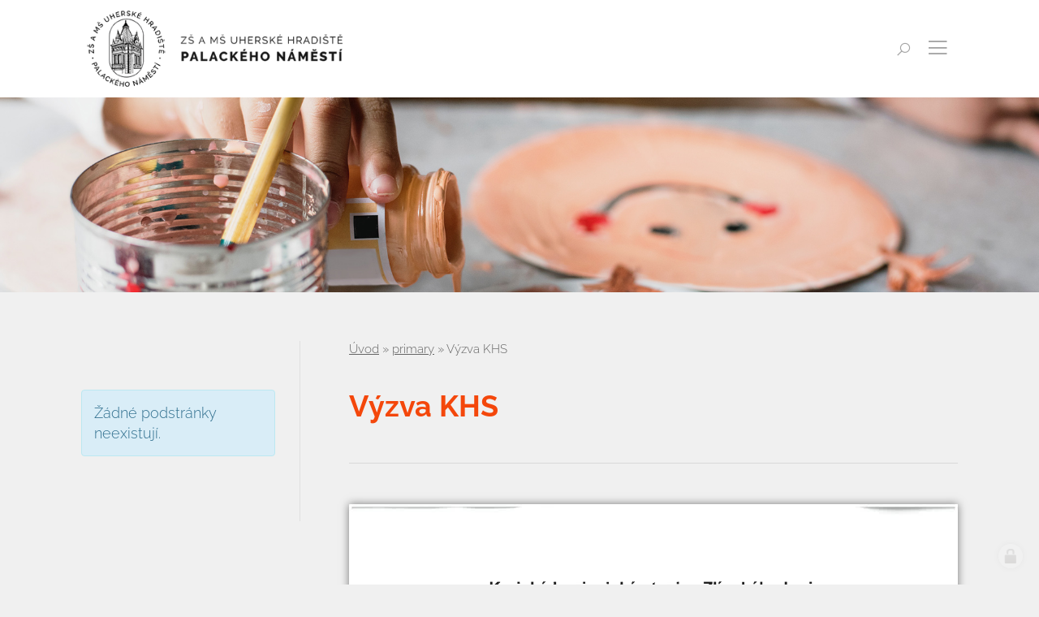

--- FILE ---
content_type: text/html; charset=utf-8
request_url: https://www.zsmsuh.cz/vyzva-khs
body_size: 12459
content:
<!doctype html><!-- icard: bootstraplayout3 -->
<!--[if lt IE 7 ]> <html class="ie6"> <![endif]-->
<!--[if IE 7 ]>    <html class="ie7"> <![endif]-->
<!--[if IE 8 ]>    <html class="ie8"> <![endif]-->
<!--[if IE 9 ]>    <html class="ie9"> <![endif]-->
<!--[if (gt IE 9)|!(IE)]><!--> <html lang="cs"> <!--<![endif]-->
<head>
    <meta charset="utf-8" />
    <meta http-equiv="Content-Type" content="text/html; charset=utf-8" />
    <meta name="generator" content="icard.cz platform | www.icard.cz | Bootstrap 3.3.2" />

    <title>Výzva KHS - ZŠ a MŠ Uherské Hradiště, Palackého náměstí</title>
    <link rel="shortcut icon" href="https://www.zsmsuh.cz/cardskins/bs3.zsmsuh2018/favicon.ico" />
    <meta name="description" content="" />
    <meta name="keywords" content="" />
    <meta property="og:title" content="Výzva KHS - ZŠ a MŠ Uherské Hradiště, Palackého náměstí" />
    <meta property="og:type" content="website" />
    <meta property="og:description" content="" />
    <meta property="og:url" content="https://www.zsmsuh.cz/vyzva-khs" />
    <meta property="og:image" content="" />
    <script src="https://www.zsmsuh.cz/js/icardcore.min.js"></script>
    <script src="https://www.zsmsuh.cz/rfw/twitter.bootstrap/3.3.2/js/bootstrap.min.js"></script>
    <link href="https://www.zsmsuh.cz/rfw/twitter.bootstrap/3.3.2/css/bootstrap.min.css" rel="stylesheet" />
    <link href="https://www.zsmsuh.cz/rfw/twitter.bootstrap/3.3.2/icard.bootstrap.css" rel="stylesheet" />
    <meta name="viewport" content="width=device-width, initial-scale=1, maximum-scale=1" />
    <script type="text/javascript">head.ready(function() { head.test((head.browser.ie && parseFloat(head.browser.version) < 9),['https://www.zsmsuh.cz/js/respond.min.js'],[],function() {});});</script>
    <link rel="stylesheet" href="https://www.zsmsuh.cz/css/icardcore.min.css?20260121" />
    <script src="https://www.zsmsuh.cz/js/vue/3.2.45/vue.prod.js"></script>
    <script src="https://www.zsmsuh.cz/js/iconify/1.0.7/iconify-icon.min.js"></script>
    

    <link rel="stylesheet" href="https://www.zsmsuh.cz/cardskins/bs3.zsmsuh2018/_layout_detail/template.css?20260121" />
    <!-- Global site tag (gtag.js) - Google Analytics -->
<script async src="https://www.googletagmanager.com/gtag/js?id=UA-91470127-16"></script>
<script>
  window.dataLayer = window.dataLayer || [];
  function gtag(){dataLayer.push(arguments);}
  gtag('js', new Date());

  gtag('config', 'UA-91470127-16');
</script>

    <!-- STYLES --->
<link rel="stylesheet" type="text/css" media="screen" href="https://www.zsmsuh.cz/cardskins/bs3.zsmsuh2018/_temp/cssloader-eb5b2bb1cee5.css?1633410702" id="tempcss" />
    <script>window.dataLayer = [];</script>
<!-- head codes start -->
<!-- head codes end --></head>
<body data-lang="" class="page-15848 page-15849 page-21328 page-21359 " id="page-21359" >
<!-- body codes start -->
<!-- body codes end -->
<div id="wrapper" class="core-layout">

	<div id="top-menu" class="sticky">    <div class="w-snippet" id="snippet-persistentWidget-menu-widgetsnippet">
                    






<div id="menu-nebula">
	<div class="core-container container-large menu-wrapper">
		<div class="core-row" data-flex="center">
						<div class="nebula-brand">
					<a href="/">

<div class="componentImageWrapper" id="snippet-persistentWidget-menu-persistentImage-brandTop-image">
        <img itemprop="url" class="componentImage" src="/cardfiles/card-15848/img/3c37e7f525b915fcf1632f4189fedd4c.png" alt="" />
        <div class="componentImageOverlay"></div>

</div>
</a>
			</div>
						<div class="core-col space-gap"></div>
						<div class="core-row nebula-nav show-on-large" data-flex="center">





    

<div id="snippet-persistentWidget-menu-persistentMenu-systemMenu-menu">
		<div class="component-item componentMenu" id="componentMenu_systemMenu">
			

			<ul class=""><li id="menuid-15851" class="nth1 first"><a href="/"><span class="mpart1">Úvod</span> </a></li><li id="menuid-15852" class="nth2 haschild"><a href="/organizace-skolniho-roku"><span class="mpart1">Organizace školního roku</span> </a></li><li id="menuid-15853" class="nth3 haschild"><a href="/uredni-deska"><span class="mpart1">Úřední deska</span> </a></li><li id="menuid-15854" class="nth4"><a href="/kalendar-akci"><span class="mpart1">Kalendář akcí</span> </a></li><li id="menuid-15855" class="nth5 haschild"><a href="/aktuality"><span class="mpart1">Aktuálně</span> </a></li><li id="menuid-15856" class="nth6 last haschild"><a href="/kontakty"><span class="mpart1">Kontakty</span> </a></li></ul>
		</div>



</div>			</div>

				<div id="si-for-desktop" class="social-icons-wrapper core-row show-on-large">
					<ul class="core-row core-col social-icons-inner" data-flex="center">
						<li class="facebook-icon"><a href="https://www.facebook.com/zsmsuhpalackeho/" title="Facebook" target="_blank"><i class="fa fa-facebook"></i></a></li>
						
						<li class="youtube-icon"><a href="https://www.youtube.com/channel/UC5uaFbtKM_Rbyo2WPCh34SQ?view_as=subscriber" title="Youtube" target="_blank"><i class="fa fa-youtube"></i></a></li>
						
					</ul>
				</div>

				<button id="btn-open-search" class="btn btn--open-search" type="submit">
	                <i class="la la-search"></i>
	            </button>

						<button id="btn-show-nav" class="nebula-bars btn btn--open-nav hide-on-large"><i class="la la-bars"></i></button>
		</div>
	</div>
</div>

<div id="mobile-nav-body" class="full">
	<div class="core-row mobile-nav-wrapper" data-flex="center">		
		<div class="panel-group" id="accordion">
		  <div class="panel panel-default">
		  	<a href="/">Úvod</a>
		  </div>
		  <div class="panel panel-default">
		  	<a  href="/organizace-skolniho-roku">Organizace školního roku</a>
		  </div>
		  <div class="panel panel-default">
		  	<a  href="/uredni-deska">Úřední deska</a>
		  </div>

		  <div class="panel panel-default">
		    <a  href="/nase-skola">Naše škola</a>
		    <a class="collapse-button" data-toggle="collapse" data-parent="#accordion" href="#nase-skola"><i class="la la-angle-down"></i></a>
		    <div id="nase-skola" class="panel-collapse collapse">


    

<div class="component-item componentSubmenu" id="componentSubmenu_naseSkola" id="snippet-persistentWidget-menu-persistentSubmenu-naseSkola-submenu">
	    <ul>
	        <li>
	        	<a href="/aktualni-informace-1584559420">Aktuální informace pro rodiče</a>
	        </li>
	        <li>
	        	<a href="/zakladni-informace-o-skole">Základní informace o škole</a>
	        </li>
	        <li>
	        	<a href="/historie-skoly">Historie školy</a>
	        </li>
	        <li>
	        	<a href="/reference">Reference</a>
	        </li>
	        <li>
	        	<a href="/zajmove-aktivity">Zájmové aktivity</a>
	        </li>
	        <li>
	        	<a href="/poradenstvi">Poradenství</a>
	        </li>
	        <li>
	        	<a href="/nasi-partneri">Naši partneři</a>
	        </li>
	        <li>
	        	<a href="/projekty-esf">Projekty a spolupráce</a>
	        </li>
	        <li>
	        	<a href="/prohlaseni-o-pristupnosti">Prohlášení o přístupnosti</a>
	        </li>
	    </ul>
</div>		    </div>
		  </div>

		  <div class="panel panel-default">
		    <a  href="/zakladni-skola">Základní škola</a>
		    <a class="collapse-button" data-toggle="collapse" data-parent="#accordion" href="#zakladni-skola"><i class="la la-angle-down"></i></a>
		    <div id="zakladni-skola" class="panel-collapse collapse">


    

<div class="component-item componentSubmenu" id="componentSubmenu_zakladniSkola" id="snippet-persistentWidget-menu-persistentSubmenu-zakladniSkola-submenu">
	    <ul>
	        <li>
	        	<a href="/informace">Informace</a>
	        </li>
	        <li>
	        	<a href="/skolni-vzdelavaci-program">Školní vzdělávací program pro základní vzdělávání</a>
	        </li>
	        <li>
	        	<a href="/kde-nas-najdete">Kde nás najdete</a>
	        </li>
	        <li>
	        	<a href="/skolska-rada">Školská rada</a>
	        </li>
	    </ul>
</div>		    </div>
		  </div>

		  <div class="panel panel-default">
		    <a  href="/zs-specialni">ZŠ speciální</a>
		    <a class="collapse-button" data-toggle="collapse" data-parent="#accordion" href="#zs-specialni"><i class="la la-angle-down"></i></a>
		    <div id="zs-specialni" class="panel-collapse collapse">


    

<div class="component-item componentSubmenu" id="componentSubmenu_zsSpecialni" id="snippet-persistentWidget-menu-persistentSubmenu-zsSpecialni-submenu">
	    <ul>
	        <li>
	        	<a href="/informace-1537269790">Informace</a>
	        </li>
	        <li>
	        	<a href="/skolni-vzdelavaci-program-pro-zs-specialni">Školní vzdělávací program pro ZŠ speciální</a>
	        </li>
	        <li>
	        	<a href="/kde-nas-najdete-1537269790">Kde nás najdete</a>
	        </li>
	        <li>
	        	<a href="/vzdelavani-zaku-s-poruchami-autistickeho-spektra">Vzdělávání žáků s poruchami autistického spektra</a>
	        </li>
	    </ul>
</div>		    </div>
		  </div>

		  <div class="panel panel-default">
		    <a  href="/zs-a-ms-pri-nemocnici">ZŠ a MŠ při nemocnici</a>
		    <a class="collapse-button" data-toggle="collapse" data-parent="#accordion" href="#pri-nemocnici"><i class="la la-angle-down"></i></a>
		    <div id="pri-nemocnici" class="panel-collapse collapse">


    

<div class="component-item componentSubmenu" id="componentSubmenu_priNemocnici" id="snippet-persistentWidget-menu-persistentSubmenu-priNemocnici-submenu">
	    <ul>
	        <li>
	        	<a href="/informace-1537269822">Informace</a>
	        </li>
	        <li>
	        	<a href="/skolni-vzdelavaci-program-pro-zs-pri-nemocnici">Školní vzdělávací program pro ZŠ při nemocnici</a>
	        </li>
	        <li>
	        	<a href="/skolni-vzdelavaci-program-pro-ms-pri-nemocnici">Školní vzdělávací program pro MŠ při nemocnici</a>
	        </li>
	        <li>
	        	<a href="/kde-nas-najdete-1537269822">Kde nás najdete</a>
	        </li>
	    </ul>
</div>		    </div>
		  </div>

		  <div class="panel panel-default">
		    <a  href="/skolni-druzina">Školní družina</a>
		    <a class="collapse-button" data-toggle="collapse" data-parent="#accordion" href="#skolni-druzina"><i class="la la-angle-down"></i></a>
		    <div id="skolni-druzina" class="panel-collapse collapse">


    

<div class="component-item componentSubmenu" id="componentSubmenu_skolniDruzina" id="snippet-persistentWidget-menu-persistentSubmenu-skolniDruzina-submenu">
	    <ul>
	        <li>
	        	<a href="/informace-1537269853">Informace</a>
	        </li>
	        <li>
	        	<a href="/skolni-vzdelavaci-program-pro-skolni-druzinu">Školní vzdělávací program pro školní družinu</a>
	        </li>
	        <li>
	        	<a href="/kde-nas-najdete-1537269853">Kde nás najdete</a>
	        </li>
	        <li>
	        	<a href="/skolni-jidelna-1539626196">Školní jídelna</a>
	        </li>
	    </ul>
</div>		    </div>
		  </div>

		  <div class="panel panel-default">
		  	<a  href="/fotogalerie">Fotogalerie</a>
		  </div>

		  <div class="panel panel-default">
		  	<a  href="/kalendar-akci">Kalendář akcí</a>
		  </div>
		  <div class="panel panel-default">
		  	<a  href="/aktuality">Aktuality</a>
		  </div>
		  <div class="panel panel-default">
		  	<a  href="/kontakty">Kontakty</a>
		  </div>
		</div>
	</div>

		<button id="btn-close-nav" class="btn btn--close-nav" aria-label="Close menu"><i class="la la-close"></i></button>
</div>

<div id="search-overlay" class="core-theme-grey">
	<div class="core-row overlay-inner" data-flex="center">
		<button id="btn-close-search" class="btn btn--close-search" aria-label="Close searching"><i class="la la-close"></i></button>
		<div class="form-wrapper">
			<div class="sh1">Vyhledávání na webu</div>
			<form action="/search/" method="get">
				<div class="core-row">
					<div class="core-col">
						<input type="text" name="q" class="form-control" value="" placeholder="Hledaný text..." />
					</div>
					<div class="col-button">
						<button class="btn btn-primary btn-search" type="submit">
		                    <i class="la la-search"></i>
		                </button>
					</div>
				</div>
			</form>
		</div>
	</div>
</div>




    </div>
    </div>

    <div class="w-snippet" id="snippet-widget-subpageIntro-widgetsnippet">
                    


<section class="core-theme-light subpage-intro">
	<div id="slideshow" class="carousel slide carousel-fade core-relative" data-ride="carousel" data-pause="false" data-interval="4500">
	    <div class="carousel-inner" role="listbox">
	      <div class="item slide01 active"></div>
	      <div class="item slide02"></div>
	      <div class="item slide03"></div>
	      <div class="item slide04"></div>
	      <div class="item slide05"></div>
		</div>
	</div>
	
	<div class="content-height">
		<div class="core-container container-large intro-wrapper">
			<div class="core-row links-list" data-flex="bottom">


    



<div class="component-item list-inner componentSubmenu" id="componentSubmenu_secondaryMenu" id="snippet-widget-subpageIntro-persistentSubmenu-secondaryMenu-submenu">
    <div class="core-row">
                      <div class="core-col" data-flex="1/6" data-flex-md="1/3" data-flex-sm="1/2" data-flex-xs="1/2">
                <div class="nav-link bg-red core-row " data-flex="center">
                    <div class="link-wrapper">
                        <div class="title">Naše škola</div>
                    </div>
                    <a href="/nase-skola" class="core-overlay"></a>
                </div>
            </div>
                      <div class="core-col" data-flex="1/6" data-flex-md="1/3" data-flex-sm="1/2" data-flex-xs="1/2">
                <div class="nav-link bg-yellow core-row " data-flex="center">
                    <div class="link-wrapper">
                        <div class="title">Základní škola</div>
                    </div>
                    <a href="/zakladni-skola" class="core-overlay"></a>
                </div>
            </div>
                      <div class="core-col" data-flex="1/6" data-flex-md="1/3" data-flex-sm="1/2" data-flex-xs="1/2">
                <div class="nav-link bg-green core-row " data-flex="center">
                    <div class="link-wrapper">
                        <div class="title">ZŠ speciální</div>
                    </div>
                    <a href="/zs-specialni" class="core-overlay"></a>
                </div>
            </div>
                      <div class="core-col" data-flex="1/6" data-flex-md="1/3" data-flex-sm="1/2" data-flex-xs="1/2">
                <div class="nav-link bg-blue core-row " data-flex="center">
                    <div class="link-wrapper">
                        <div class="title">ZŠ a MŠ při nemocnici</div>
                    </div>
                    <a href="/zs-a-ms-pri-nemocnici" class="core-overlay"></a>
                </div>
            </div>
                      <div class="core-col" data-flex="1/6" data-flex-md="1/3" data-flex-sm="1/2" data-flex-xs="1/2">
                <div class="nav-link bg-purple core-row " data-flex="center">
                    <div class="link-wrapper">
                        <div class="title">Školní družina</div>
                    </div>
                    <a href="/skolni-druzina" class="core-overlay"></a>
                </div>
            </div>
                      <div class="core-col" data-flex="1/6" data-flex-md="1/3" data-flex-sm="1/2" data-flex-xs="1/2">
                <div class="nav-link bg-darkgrey core-row " data-flex="center">
                    <div class="link-wrapper">
                        <div class="title">Fotogalerie</div>
                    </div>
                    <a href="/fotogalerie" class="core-overlay"></a>
                </div>
            </div>
    </div>
</div>
			</div>
		</div>
	</div>
</section>




    </div>
        <div class="w-snippet" id="snippet-widget-subpageDetail-widgetsnippet">
                    


<section class="core-theme-grey subpage-detail">
	<div class="core-container container-large">
		<div class="core-row">
			<div class="core-col sidebar" data-flex="1/4">
				<div class="side-wrapper">


    

<div class="component-item componentSubmenu" id="componentSubmenu_sidebar21328" id="snippet-widget-subpageDetail-persistentSubmenu-sidebar21328-submenu">
	    <div class="alert alert-info">Žádné podstránky neexistují.</div>
</div>				</div>
			</div>
			<div class="core-col" data-flex="3/4" data-flex-sm="1/1">
				<div class="content-wrapper">


<div id="snippet-widget-subpageDetail-navigator-nav-navig">
    

<div class="component-item componentNavigator breadcrumb" id="componentNavigator_nav">

      <a class="navitem" href="zsmsuh">Úvod</a>
    <span class="divider">&raquo;</span>
      <a class="navitem" href="primary">primary</a>
    <span class="divider">&raquo;</span>
      <span class="navitem">Výzva KHS</span>
    
</div>
</div>					<h1 class="h2 colorPrimary title">Výzva KHS</h1>
					<hr />



<div class="">
    <div class="componentContainer ">

                    <div class="container-item item" id="default-item-1">

<div id="snippet-widget-subpageDetail-container-default-visualPdf-de70eec59bbb780a8ff8e913d4d3ec78-fileVisualPdf">
    


<style>.pdfpage { margin:10px auto; } .pdfpage canvas { box-shadow:0px 0px 10px rgba(0,0,0,.5);}</style>
<div class="componentVisualPdf" id="componentVisualPdf_de70eec59bbb780a8ff8e913d4d3ec78">
    	<script>
		'use strict';
		function renderPage(div, pdf, pageNumber, callback) {
		  pdf.getPage(pageNumber).then(function(page) {
		    //var scale = 1.3;

		    //var viewport = page.getViewport(scale);
		    var container = $('#'+"viewercomponentVisualPdf_de70eec59bbb780a8ff8e913d4d3ec78");
		    var viewport = page.getViewport(1);
        	var scale = container.width() / viewport.width;
		    var viewport = page.getViewport(scale);
		    var pageDisplayWidth = viewport.width;
		    var pageDisplayHeight = viewport.height;

		    var pageDivHolder = document.createElement('div');
		    pageDivHolder.className = 'pdfpage';
		    pageDivHolder.style.width = pageDisplayWidth + 'px';
		    pageDivHolder.style.height = pageDisplayHeight + 'px';

		    div.appendChild(pageDivHolder);

		    // Prepare canvas using PDF page dimensions
		    var canvas = document.createElement('canvas');
		    var context = canvas.getContext('2d');
		    canvas.width = pageDisplayWidth;
		    canvas.height = pageDisplayHeight;
		    pageDivHolder.appendChild(canvas);
			//container.appendChild(canvas);


		    // Render PDF page into canvas context
		    var renderContext = {
		      canvasContext: context,
		      viewport: viewport
		    };
		    page.render(renderContext).then(callback);

		  });
		}

		head.ready(function() {
		  $("#viewercomponentVisualPdf_de70eec59bbb780a8ff8e913d4d3ec78 .pdfdoc").each(function() {
		    var pdfsrc = $(this).data("pdfsrc");
		    var pdfid = $(this).attr("id");
            PDFJS.workerSrc = "/componentskins/componentVisualPdf/pdf.worker.js";
		    PDFJS.getDocument(pdfsrc).then(function getPdfForm(pdf) {
		      // Rendering all pages starting from first
		      var viewer = document.getElementById(pdfid);
		      var pageNumber = 1;
		      renderPage(viewer, pdf, pageNumber++, function pageRenderingComplete() {
		        if (pageNumber > pdf.numPages)
		          return; // All pages rendered
		        // Continue rendering of the next page
		        renderPage(viewer, pdf, pageNumber++, pageRenderingComplete);
		      });
		    });
		  });
		});
	</script>

	<a rel="_blank" href="/cardfiles/card-15848/card-21359/files/vyzva.pdf_4da6c0aeba1974960773f58c7c197d971583245110.pdf">
    <div id="viewercomponentVisualPdf_de70eec59bbb780a8ff8e913d4d3ec78">
                <div class="pdfdoc" id="viewercomponentVisualPdf_de70eec59bbb780a8ff8e913d4d3ec78page" data-pdfsrc="/cardfiles/card-15848/card-21359/files/vyzva.pdf_4da6c0aeba1974960773f58c7c197d971583245110.pdf"></div>
    </div>
	</a>
	<div class="visualpdf-download text-right" ><small>Stáhnout soubor: <a href="/cardfiles/card-15848/card-21359/files/vyzva.pdf_4da6c0aeba1974960773f58c7c197d971583245110.pdf">Výzva KHS</a></small></div>
	

</div>

</div>                    </div>
    </div>
</div>

				</div>
			</div>
		</div>
	</div>
</section>


    </div>
    

    <div class="w-snippet" id="snippet-persistentWidget-footer-widgetsnippet">
                    

<div class="footer-nav core-theme-dark">
	<div class="footer-wrapper">
		<div class="core-row footer-nav" data-flex="center">
						<div class="core-container container-large">
				<div class="nav-links">





    

<div id="snippet-persistentWidget-footer-persistentMenu-footerMenu-menu">
		<div class="component-item componentMenu" id="componentMenu_footerMenu">
			

			<ul class=""><li id="menuid-15857" class="nth1 first haschild"><a href="/nase-skola"><span class="mpart1">Naše škola</span> </a>			<ul class=""><li id="menuid-21814" class="nth1 first haschild"><a href="/aktualni-informace-1584559420"><span class="mpart1">Aktuální informace pro rodiče</span> </a></li><li id="menuid-15858" class="nth2 haschild"><a href="/zakladni-informace-o-skole"><span class="mpart1">Základní informace o škole</span> </a></li><li id="menuid-15859" class="nth3 haschild"><a href="/historie-skoly"><span class="mpart1">Historie školy</span> </a></li><li id="menuid-15860" class="nth4 haschild"><a href="/reference"><span class="mpart1">Reference</span> </a></li><li id="menuid-15861" class="nth5"><a href="/zajmove-aktivity"><span class="mpart1">Zájmové aktivity</span> </a></li><li id="menuid-15862" class="nth6 haschild"><a href="/poradenstvi"><span class="mpart1">Poradenství</span> </a></li><li id="menuid-15863" class="nth7"><a href="/nasi-partneri"><span class="mpart1">Naši partneři</span> </a></li><li id="menuid-16014" class="nth8 haschild"><a href="/projekty-esf"><span class="mpart1">Projekty a spolupráce</span> </a></li><li id="menuid-19093" class="nth9 last"><a href="/prohlaseni-o-pristupnosti"><span class="mpart1">Prohlášení o přístupnosti</span> </a></li></ul>
</li><li id="menuid-15864" class="nth2 haschild"><a href="/zakladni-skola"><span class="mpart1">Základní škola</span> </a>			<ul class=""><li id="menuid-15869" class="nth1 first"><a href="/informace"><span class="mpart1">Informace</span> </a></li><li id="menuid-15870" class="nth2"><a href="/skolni-vzdelavaci-program"><span class="mpart1">Školní vzdělávací program pro základní vzdělávání</span> </a></li><li id="menuid-15872" class="nth3"><a href="/kde-nas-najdete"><span class="mpart1">Kde nás najdete</span> </a></li><li id="menuid-16010" class="nth4 last"><a href="/skolska-rada"><span class="mpart1">Školská rada</span> </a></li></ul>
</li><li id="menuid-15865" class="nth3 haschild"><a href="/zs-specialni"><span class="mpart1">ZŠ speciální</span> </a>			<ul class=""><li id="menuid-15873" class="nth1 first"><a href="/informace-1537269790"><span class="mpart1">Informace</span> </a></li><li id="menuid-15874" class="nth2"><a href="/skolni-vzdelavaci-program-pro-zs-specialni"><span class="mpart1">Školní vzdělávací program pro ZŠ speciální</span> </a></li><li id="menuid-15875" class="nth3"><a href="/kde-nas-najdete-1537269790"><span class="mpart1">Kde nás najdete</span> </a></li><li id="menuid-16012" class="nth4 last haschild"><a href="/vzdelavani-zaku-s-poruchami-autistickeho-spektra"><span class="mpart1">Vzdělávání žáků s poruchami autistického spektra</span> </a></li></ul>
</li><li id="menuid-15866" class="nth4 haschild"><a href="/zs-a-ms-pri-nemocnici"><span class="mpart1">ZŠ a MŠ při nemocnici</span> </a>			<ul class=""><li id="menuid-15876" class="nth1 first"><a href="/informace-1537269822"><span class="mpart1">Informace</span> </a></li><li id="menuid-15877" class="nth2"><a href="/skolni-vzdelavaci-program-pro-zs-pri-nemocnici"><span class="mpart1">Školní vzdělávací program pro ZŠ při nemocnici</span> </a></li><li id="menuid-15878" class="nth3"><a href="/skolni-vzdelavaci-program-pro-ms-pri-nemocnici"><span class="mpart1">Školní vzdělávací program pro MŠ při nemocnici</span> </a></li><li id="menuid-15879" class="nth4 last"><a href="/kde-nas-najdete-1537269822"><span class="mpart1">Kde nás najdete</span> </a></li></ul>
</li><li id="menuid-15867" class="nth5 haschild"><a href="/skolni-druzina"><span class="mpart1">Školní družina</span> </a>			<ul class=""><li id="menuid-15880" class="nth1 first"><a href="/informace-1537269853"><span class="mpart1">Informace</span> </a></li><li id="menuid-15881" class="nth2"><a href="/skolni-vzdelavaci-program-pro-skolni-druzinu"><span class="mpart1">Školní vzdělávací program pro školní družinu</span> </a></li><li id="menuid-15882" class="nth3"><a href="/kde-nas-najdete-1537269853"><span class="mpart1">Kde nás najdete</span> </a></li><li id="menuid-16284" class="nth4 last"><a href="/skolni-jidelna-1539626196"><span class="mpart1">Školní jídelna</span> </a></li></ul>
</li><li id="menuid-15868" class="nth6 last haschild"><a href="/fotogalerie"><span class="mpart1">Fotogalerie</span> </a>			<ul class=""><li id="menuid-25947" class="nth1 first"><a href="/v-hodinach-pv-jsme-se-s-zaky-8-rocniku-pustili-do-peceni"><span class="mpart1">V hodinách PV jsme se s žáky 8. ročníku pustili do pečení.</span> </a></li><li id="menuid-25948" class="nth2"><a href="/v-hodinach-pv-jsme-se-s-zaky-8-rocniku-pustili-do-peceni-1622528931"><span class="mpart1">V hodinách PV jsme se s žáky 8. ročníku pustili do pečení.</span> </a></li><li id="menuid-31959" class="nth3"><a href="/vysvedceni-x-s"><span class="mpart1">Vysvědčení X.S</span> </a></li><li id="menuid-31960" class="nth4"><a href="/vysvedceni-x-s-1688110579"><span class="mpart1">Vysvědčení X.S</span> </a></li><li id="menuid-34768" class="nth5"><a href="/park-rochus-remeslo-ma-zlate-dno-1-5-6-iii-s-trida"><span class="mpart1">Park Rochus – Řemeslo má zlaté dno -  1., 5., 6., III. S třída</span> </a></li><li id="menuid-36209" class="nth6 last"><a href="/vesele-mlsani-zajmova-cinnost"><span class="mpart1">Veselé mlsání - zájmová činnost</span> </a></li></ul>
</li></ul>
		</div>



</div>				</div>
			</div>
		</div>
		<div class="old-website">
			<div class="core-container container-large old-website-wrapper">
				<a href="/kontakty"><i class="la la-phone"></i> Kontaktní informace</a> /
								<a href="https://www.facebook.com/zsmsuhpalackeho/" target="_blank">Facebook <i class="la la-facebook"></i></a>
				<a href="https://www.youtube.com/channel/UC5uaFbtKM_Rbyo2WPCh34SQ?view_as=subscriber" target="_blank">Youtube <i class="la la-youtube"></i></a>

			</div>
		</div>
		<div class="core-container container-large copyright">
			<div class="core-row" data-flex="center">
				<div class="core-col col-text" data-flex="1/2">
					<div class="text-left">

<div id="snippet-persistentWidget-footer-htmlInlineBlock-textLeftfooter_1-htmlinline">
    

<div class="componentHtmlInlineBlock  component-item" id="componentHtmlInlineBlock_textLeftfooter_1">
    © Základní škola a Mateřská škola Uherské Hradiště, Palackého náměstí
</div>

</div>						<a href="/prohlaseni-o-pristupnosti">Prohlášení o přístupnosti</a>
					</div>
				</div>
								<div class="core-col col-text" data-flex="1/2">
					<div class="text-right">
						web by <a href='http://icard.cz' target='_blank' title='Webdesign, Marketing, Multimédia - iCard.cz'>iCard.cz</a>
					</div>
				</div>
			</div>
		</div>
	</div>
</div>


    </div>
    
    <div class="w-snippet" id="snippet-widget-offCanvasContact-widgetsnippet">
                    



<div id="contact-dark-overlay"></div>

<div id="contact-panel-body" class="left core-theme-grey">

	<h2>Ozvěte se nám</h2>
	<p>Volat nám můžete na číslo +420 774 055 974, nebo nám napiště zprávu.</p>

<div id="snippet-widget-offCanvasContact-neonForm-contactForm2-neonForm">
    

<div class="component-item componentNeonForm" id="componentNeonForm_contactForm2">


<div id="snippet-widget-offCanvasContact-neonForm-contactForm2-neonForm">
    

<div class="component-item componentNeonForm" id="componentNeonForm_contactForm2">
<form action="/vyzva-khs?do=widget-offCanvasContact-neonForm-contactForm2-customizedForm-submit" method="post" id="frm-widget-offCanvasContact-neonForm-contactForm2-customizedForm" class="form-horizontal">


<div class="form-group required">
	<div class="col-sm-3 control-label"><label class="required" for="frmcustomizedForm-firstname">Jméno:</label></div>

	<div class="col-sm-9"><input type="text" class="text form-control" name="firstname" id="frmcustomizedForm-firstname" required="required" data-nette-rules='{op:&#39;:filled&#39;,msg:"Položka &#39;Jméno&#39; musí být vyplněna."}' value="" /></div>
</div>

<div class="form-group required">
	<div class="col-sm-3 control-label"><label class="required" for="frmcustomizedForm-phone">Telefon:</label></div>

	<div class="col-sm-9"><input type="text" class="text form-control" name="phone" id="frmcustomizedForm-phone" required="required" data-nette-rules='{op:&#39;:filled&#39;,msg:"Položka &#39;Telefon&#39; musí být vyplněna."}' value="" /></div>
</div>

<div class="form-group required">
	<div class="col-sm-3 control-label"><label class="required" for="frmcustomizedForm-email">Email:</label></div>

	<div class="col-sm-9"><input type="text" class="text form-control" name="email" id="frmcustomizedForm-email" required="required" data-nette-rules='{op:&#39;:filled&#39;,msg:"Položka &#39;Email&#39; musí být vyplněna."},{op:&#39;:email&#39;,msg:"Email byl zadán v chybném formátu, zkontrolujte prosím políčko Email"}' value="" /></div>
</div>

<div class="form-group required">
	<div class="col-sm-3 control-label"><label class="required" for="frmcustomizedForm-recipient_note">Text:</label></div>

	<div class="col-sm-9"><textarea cols="40" rows="10" class="form-control" name="recipient_note" id="frmcustomizedForm-recipient_note" required="required" data-nette-rules='{op:&#39;:filled&#39;,msg:"Položka &#39;Text&#39; musí být vyplněna."}'></textarea></div>
</div>

<div class="form-group">
	<div class="col-sm-3 control-label"></div>

	<div class="col-sm-9"><input type="checkbox" name="gdpr_agreement" id="frmcustomizedForm-gdpr_agreement" /><label for="frmcustomizedForm-gdpr_agreement"><span>Souhlasím se  zpracováním osobních údajů</span></label></div>
</div>

<div class="form-group">
	<div class="col-sm-3 control-label"></div>

	<div class="col-sm-9"><input type="submit" class="button btn btn-primary" name="send" id="frmcustomizedForm-send" /></div>
</div>

<div class="form-group">
	<div class="col-sm-3 control-label"><label for="frmcustomizedForm-userpreference"></label></div>

	<div class="col-sm-9"><input type="text" style="display:none" class="text form-control" name="userpreference" id="frmcustomizedForm-userpreference" value="" /></div>
</div>


<div><input type="hidden" data-secure="78251" name="formhash" id="frmcustomizedForm-formhash" value="0" /><input type="hidden" name="formcreated" id="frmcustomizedForm-formcreated" value="icdajiejfc" /></div>
</form>
    <!-- after submit code begin -->
    
    <!-- after submit code end -->
</div>
</div>        <script>$(function() { $("#componentNeonForm_contactForm2 input[name=formhash]").val(parseInt($("#componentNeonForm_contactForm2 input[name=formhash]").data("secure"))*3); });</script>
    </div>
</div>	
		<button id="btn-close-contact" class="btn btn--close-contact" aria-label="Close menu"><i class="la la-close"></i></button>
</div>



    </div>
    
    <div class="w-snippet" id="snippet-persistentWidget-colorScheme21328-widgetsnippet">
                    







    </div>
    </div>


<script>
head.ready(function() {
  $('a.scrollTo[href*="#"]:not([href="#"])').click(function() {
      if (location.pathname.replace(/^\//,'') == this.pathname.replace(/^\//,'') && location.hostname == this.hostname) {
        var target = $(this.hash);
        target = target.length ? target : $('[name=' + this.hash.slice(1) +']');
        if (target.length) {
          $('html, body').animate({
            scrollTop: target.offset().top - 115
          }, 1000);
          return false;
        }
      }
    });
 
});
</script>
    <!-- 1769015047 -->

    <!-- JAVASCRIPTS LOADER START 1769015047 -->
<div id="snippet--js">    <script src="/cardskins/bs3.zsmsuh2018/templates/componentWidget/menu_nebula/default.js"></script><!-- js [_bdb39a2e7c711ed36c04953758bd0fb3] -->
    <script src="/cardskins/bs3.zsmsuh2018/templates/componentWidget/subpage_intro/default.js"></script><!-- js [_5262799fd3c7169e3e5e3f6b55b4ef67] -->
    <script src="/cardskins/bs3.zsmsuh2018/templates/componentWidget/subpage_detail/default.js"></script><!-- js [_f3538d84e8a9e48dd830799f92b29a38] -->
    <script src="/componentskins/componentVisualPdf/pdf.js"></script><!-- js [_e23910ef543b119b39f87283342b79a3] -->
    <script src="/cardskins/bs3.zsmsuh2018/templates/componentWidget/dev_offCanvasContact/default.js"></script><!-- js [_46db0fd5c2d8c9d09038b256fda254b5] -->
</div>    <!-- JAVASCRIPTS LOADER END -->


    <div class="loginpanel">
            <a rel="nofollow" class="icardloginbtn" title="Přihlásit se do administrace" href="/auth/login/vyzva-khs?backlink=vyzva-khs"></a>
    </div>

        <!--[if lte IE 6]>
    <div id="ie-message">
      POZOR! používáte zastaralý internetový prohlížeč! Z bezpečnostních důvodů je nutné jej aktualizovat na novější <a href="https://windows.microsoft.com/cs-cz/internet-explorer/download-ie" target="_new">IE</a>, <a href="https://www.getfirefox.com" target="_new">Firefox</a> nebo <a href="https://www.google.com/intl/cs/chrome/" target="_new">Chrome</a>.
    </div>
    <![endif]-->
    <!-- ADDITIONAL --><div id="snippet--additionalContent"></div>
<link rel="stylesheet" href="/cookie/ob/cookieconsent.css" media="print" onload="this.media='all'" />
<script defer src="/cookie/ob/cookieconsent.js?v21"></script>
<div id="cm-cookie-change">
    <a data-cc="c-settings"><span>Změnit nastavení cookies</span></a>
</div>
<style>
#cm-cookie-change {
    background-color: #fff;
    color:#333;
    text-align: center;
    font-size:14px;
    padding: 10px;
    cursor: pointer;
}
</style>
<script>
    const cookieConsentStat = false;
</script>
<script>
        // obtain plugin
        var cc = '';
        window.addEventListener('load', function(){

            // obtain plugin
            cc = initCookieConsent();

            // run plugin with your configuration
            cc.run({
                current_lang: 'cs',
                autoclear_cookies: true,                   // default: false
                page_scripts: true,                        // default: false

                // mode: 'opt-in'                          // default: 'opt-in'; value: 'opt-in' or 'opt-out'
                // delay: 0,                               // default: 0
                auto_language: 'document',                      // default: null; could also be 'browser' or 'document'
                // autorun: true,                          // default: true
                force_consent: false,                   // default: false
                // hide_from_bots: true,                   // default: true
                // remove_cookie_tables: false             // default: false
                cookie_name: 'cc_cookie2',               // default: 'cc_cookie'
                cookie_expiration: 30,                 // default: 182 (days)
                // cookie_necessary_only_expiration: 182   // default: disabled
                // cookie_domain: location.hostname,       // default: current domain
                // cookie_path: '/',                       // default: root
                // cookie_same_site: 'Lax',                // default: 'Lax'
                // use_rfc_cookie: false,                  // default: false
                // revision: 0,                            // default: 0
                gui_options: {
                    consent_modal: {
                        layout: 'cloud',                    // box,cloud,bar
                        position: 'bottom center',          // bottom,middle,top + left,right,center
                        transition: 'zoom'                 // zoom,slide
                    },
                    settings_modal: {
                        layout: 'box',                      // box,bar
                        position: 'left',                   // right,left (available only if bar layout selected)
                        transition: 'zoom'                 // zoom,slide
                    }
                },
                onFirstAction: function(user_preferences, cookie){
                    // callback triggered only once on the first accept/reject action
                    if (cookieConsentStat) {
                        fetch('/cookie/hit.php', {
                            method: 'POST',
                            headers: { 'Content-Type': 'application/json' },
                            body: JSON.stringify({ cookie: cookie, preferences: user_preferences })
                        });
                    }
                },

                onAccept: function (cookie) {

                },

                onChange: function (cookie, changed_categories) {
                    // callback triggered when user changes preferences after consent has already been given
                    if (cookieConsentStat) {
                        fetch('/cookie/hit.php', {
                            method: 'POST',
                            headers: { 'Content-Type': 'application/json' },
                            body: JSON.stringify({ cookie: cookie, categories: changed_categories })
                        });
                    }
                },

                languages: {
                    'cs': {
                        consent_modal: {
                            title: 'Používáme cookies',
                            description: 'Tato stránka používá cookies, což jsou malé textové soubory, které se ukládají do vašeho zařízení při procházení těchto webových stránek. Tyto soubory slouží k různým účelům, jako například pro zapamatování vašich přihlašovacích údajů nebo pro zlepšení uživatelského zážitku na našich stránkách. Máte možnost změnit své nastavení a odmítnout některé typy cookies. <button type="button" data-cc="c-settings" class="cc-link">Upravit nastavení</button>',
                            primary_btn: {
                                text: 'Přijmout vše',
                                role: 'accept_all'              // 'accept_selected' or 'accept_all'
                            },
                            secondary_btn: {
                                text: 'Odmítnout vše',
                                role: 'accept_necessary'        // 'settings' or 'accept_necessary'
                            }
                        },
                        settings_modal: {
                            title: 'Nastavení cookies',
                            save_settings_btn: 'Uložit nastavení',
                            accept_all_btn: 'Přijmout vše',
                            reject_all_btn: 'Odmítnout vše',
                            close_btn_label: 'Zavřít',
                            cookie_table_headers: [
                                {col1: 'Název'},
                                {col2: 'Doména'},
                                {col3: 'Expirace'},
                                {col4: 'Popis'}
                            ],
                            blocks: [
                                {
                                    title: 'Používání cookies',
                                    description: 'Tato stránka používá cookies, což jsou malé textové soubory, které se ukládají do vašeho zařízení při procházení těchto webových stránek. Tyto soubory slouží k různým účelům, jako například pro zapamatování vašich přihlašovacích údajů nebo pro zlepšení uživatelského zážitku na našich stránkách. Máte možnost změnit své nastavení a odmítnout některé typy cookies.'
                                }, {
                                    title: 'Nezbytně nutné cookies',
                                    description: 'Tyto cookies zabezpečují správné fungování naší stránky, jedná se například o uživatelské nastavení stránky.',
                                    toggle: {
                                        value: 'necessary',
                                        enabled: true,
                                        readonly: true          // cookie categories with readonly=true are all treated as "necessary cookies"
                                    }
                                }, {
                                    title: 'Analytické cookies',
                                    description: 'Tyto cookies umožňují sledovat a zaznamenávat informace o tom, jak návštěvníci používají webové stránky. Informace o počtu návštěv, trvání návštěv, počtu stránek apod. Tato data nám pomáhají vylepšovat webové stránky tak, aby byly pro návštěvníky přínosnější a přitažlivější.',
                                    toggle: {
                                        value: 'analytics',     // your cookie category
                                        enabled: false,
                                        readonly: false
                                    },
                                    cookie_table: [             // list of all expected cookies
                                        {
                                            col1: '^_ga',       // match all cookies starting with "_ga"
                                            col2: `${window.location.hostname}`,
                                            col3: '2 roky',
                                            col4: '...',
                                            is_regex: true
                                        },
                                        {
                                            col1: '_gid',
                                            col2: `${window.location.hostname}`,
                                            col3: '1 den',
                                            col4: '...',
                                        },
                                    ]
                                }, {
                                    title: 'Marketingové cookies',
                                    description: 'Tyto cookies používáme k lepšímu cílení reklam a slouží také k vyhodnocení účinnosti reklamních kampaní.',
                                    toggle: {
                                        value: 'targeting',
                                        enabled: false,
                                        readonly: false
                                    },
                                    cookie_table: [             // list of all expected cookies
                                        {
                                            col1: '_fbp',       // match all cookies starting with "_ga"
                                            col2: `${window.location.hostname}`,
                                            col3: '2 roky',
                                            col4: '...',
                                            is_regex: true
                                        },
                                        {
                                            col1: '_fbc',
                                            col2: `${window.location.hostname}`,
                                            col3: '1 den',
                                            col4: '...',
                                        },
                                    ]
                                }
                            ]
                        }
                    },
                    'sk': {
                        consent_modal: {
                            title: 'Používame cookies',
                            description: 'Táto stránka používa cookies, čo sú malé textové súbory, ktoré sa ukladajú do vášho zariadenia pri prehliadaní týchto webových stránok. Tieto súbory slúžia na rôzne účely, ako napríklad na zapamätanie vašich prihlasovacích údajov alebo na zlepšenie užívateľského zážitku na našich stránkach. Máte možnosť zmeniť svoje nastavenia a odmietnuť niektoré typy cookies. <button type="button" data-cc="c-settings" class="cc-link">Vlastné nastavenie</button>',
                            primary_btn: {
                                text: 'Prijmúť všetko',
                                role: 'accept_all'              // 'accept_selected' or 'accept_all'
                            },
                            secondary_btn: {
                                text: 'Odmietnuť všetko',
                                role: 'accept_necessary'        // 'settings' or 'accept_necessary'
                            }
                        },
                        settings_modal: {
                            title: 'Nastavenie cookies',
                            save_settings_btn: 'Uložiť nastavenie',
                            accept_all_btn: 'Prijmúť všetko',
                            reject_all_btn: 'Odmietnuť všetko',
                            close_btn_label: 'Zavrieť',
                            cookie_table_headers: [
                                {col1: 'Názov'},
                                {col2: 'Doména'},
                                {col3: 'Expirácia'},
                                {col4: 'Popis'}
                            ],
                            blocks: [
                                {
                                    title: 'Používame cookies',
                                    description: 'Táto stránka používa cookies, čo sú malé textové súbory, ktoré sa ukladajú do vášho zariadenia pri prehliadaní týchto webových stránok. Tieto súbory slúžia na rôzne účely, ako napríklad na zapamätanie vašich prihlasovacích údajov alebo na zlepšenie užívateľského zážitku na našich stránkach. Máte možnosť zmeniť svoje nastavenia a odmietnuť niektoré typy cookies.'
                                }, {
                                    title: 'Nutné súbory cookies',
                                    description: 'Niektoré súbory cookie sú vyžadované, aby bola zabezpečená základná funkčnosť. Bez týchto cookies nebude web fungovať správne. V predvolenom nastavení sú povolené a nemôžu byť zakázané.',
                                    toggle: {
                                        value: 'necessary',
                                        enabled: true,
                                        readonly: true          // cookie categories with readonly=true are all treated as "necessary cookies"
                                    }
                                }, {
                                    title: 'Analytické cookies',
                                    description: 'Tieto cookies umožňujú sledovať a zaznamenávať informácie o tom, ako návštevníci používajú webové stránky. Informácie o počte návštev, trvaní návštev, počte stránok a pod. Tieto dáta nám pomáhajú vylepšovať webové stránky tak, aby boli pre návštevníkov prínosnejšie a príťažlivejšie.',
                                    toggle: {
                                        value: 'analytics',     // your cookie category
                                        enabled: false,
                                        readonly: false
                                    },
                                    cookie_table: [             // list of all expected cookies
                                        {
                                            col1: '^_ga',       // match all cookies starting with "_ga"
                                            col2: `${window.location.hostname}`,
                                            col3: '2 roky',
                                            col4: '...',
                                            is_regex: true
                                        },
                                        {
                                            col1: '_gid',
                                            col2: `${window.location.hostname}`,
                                            col3: '1 deň',
                                            col4: '...',
                                        },
                                    ]
                                }, {
                                    title: 'Marketingové cookies',
                                    description: 'Tieto cookies používame na lepšie zacielenie reklám a slúžia tiež na vyhodnotenie účinnosti reklamných kampaní.',
                                    toggle: {
                                        value: 'targeting',
                                        enabled: false,
                                        readonly: false
                                    },
                                    cookie_table: [             // list of all expected cookies
                                        {
                                            col1: '_fbp',       // match all cookies starting with "_ga"
                                            col2: `${window.location.hostname}`,
                                            col3: '2 roky',
                                            col4: '...',
                                            is_regex: true
                                        },
                                        {
                                            col1: '_fbc',
                                            col2: `${window.location.hostname}`,
                                            col3: '1 deň',
                                            col4: '...',
                                        },
                                    ]
                                }
                            ]
                        }
                    },
                    'en': {
                        consent_modal: {
                            title: 'We use cookies',
                            description: 'This site uses cookies, which are small text files that are stored on your device when you browse this website. These files are used for various purposes, such as to remember your login information or to improve the user experience on our site. You have the option to change your settings and refuse some types of cookies. <button type="button" data-cc="c-settings" class="cc-link">Edit Settings</button>',
                            primary_btn: {
                                text: 'Accept all',
                                role: 'accept_all'              // 'accept_selected' or 'accept_all'
                            },
                            secondary_btn: {
                                text: 'Reject all',
                                role: 'accept_necessary'        // 'settings' or 'accept_necessary'
                            }
                        },
                        settings_modal: {
                            title: 'Cookie preferences',
                            save_settings_btn: 'Save settings',
                            accept_all_btn: 'Accept all',
                            reject_all_btn: 'Reject all',
                            close_btn_label: 'Close',
                            cookie_table_headers: [
                                {col1: 'Name'},
                                {col2: 'Domain'},
                                {col3: 'Expiration'},
                                {col4: 'Description'}
                            ],
                            blocks: [
                                {
                                    title: 'We use cookies',
                                    description: 'This site uses cookies, which are small text files that are stored on your device when you browse this website. These files are used for various purposes, such as to remember your login information or to improve the user experience on our site. You have the option to change your settings and refuse some types of cookies.'
                                }, {
                                    title: 'Strictly necessary cookies',
                                    description: 'These cookies are essential for the proper functioning of my website. Without these cookies, the website would not work properly.',
                                    toggle: {
                                        value: 'necessary',
                                        enabled: true,
                                        readonly: true          // cookie categories with readonly=true are all treated as "necessary cookies"
                                    }
                                }, {
                                    title: 'Analytical cookies',
                                    description: 'These cookies are used to collect information about how visitors use my website. Information about the number of visits, the duration of visits, the number of pages and so on. This data helps us to improve the website so that it is more useful and attractive to visitors.',
                                    toggle: {
                                        value: 'analytics',     // your cookie category
                                        enabled: false,
                                        readonly: false
                                    },
                                    cookie_table: [             // list of all expected cookies
                                        {
                                            col1: '^_ga',       // match all cookies starting with "_ga"
                                            col2: `${window.location.hostname}`,
                                            col3: '2 years',
                                            col4: '...',
                                            is_regex: true
                                        },
                                        {
                                            col1: '_gid',
                                            col2: `${window.location.hostname}`,
                                            col3: '1 day',
                                            col4: '...',
                                        }
                                    ]
                                }, {
                                    title: 'Marketing cookies',
                                    description: 'These cookies are used to display personalized advertisements to visitors. These cookies are also used to evaluate the effectiveness of advertising campaigns.',
                                    toggle: {
                                        value: 'targeting',
                                        enabled: false,
                                        readonly: false
                                    },
                                    cookie_table: [             // list of all expected cookies
                                        {
                                            col1: '_fbp',       // match all cookies starting with "_ga"
                                            col2: `${window.location.hostname}`,
                                            col3: '2 years',
                                            col4: '...',
                                            is_regex: true
                                        },
                                        {
                                            col1: '_fbc',
                                            col2: `${window.location.hostname}`,
                                            col3: '1 day',
                                            col4: '...',
                                        },
                                    ]
                                }
                            ]
                        }
                    },
                    'hr': {
                        consent_modal: {
                            title: 'Koristimo kolačiće',
                            description: 'Ova stranica koristi kolačiće, koji su mali tekstualni datoteke koje se pohranjuju na vašem uređaju kada pregledate ovu web stranicu. Ove datoteke se koriste za različite svrhe, kao što su zapamćivanje vaših podataka za prijavu ili poboljšanje korisničkog iskustva na našoj stranici. Imate mogućnost promijeniti svoje postavke i odbiti neke vrste kolačića. <button type="button" data-cc="c-settings" class="cc-link">Uredi postavke</button>',
                            primary_btn: {
                                text: 'Prihvati sve',
                                role: 'accept_all'              // 'accept_selected' or 'accept_all'
                            },
                            secondary_btn: {
                                text: 'Odbij sve',
                                role: 'accept_necessary'        // 'settings' or 'accept_necessary'
                            }
                        },
                        settings_modal: {
                            title: 'Postavke kolačića',
                            save_settings_btn: 'Spremi postavke',
                            accept_all_btn: 'Prihvati sve',
                            reject_all_btn: 'Odbij sve',
                            close_btn_label: 'Zatvori',
                            cookie_table_headers: [
                                {col1: 'Naziv'},
                                {col2: 'Domena'},
                                {col3: 'Ističe'},
                                {col4: 'Opis'}
                            ],
                            blocks: [
                                {
                                    title: 'Koristimo kolačiće',
                                    description: 'Ova stranica koristi kolačiće, koji su mali tekstualni datoteke koje se pohranjuju na vašem uređaju kada pregledate ovu web stranicu. Ove datoteke se koriste za različite svrhe, kao što su zapamćivanje vaših podataka za prijavu ili poboljšanje korisničkog iskustva na našoj stranici. Imate mogućnost promijeniti svoje postavke i odbiti neke vrste kolačića.',
                                }, {
                                    title: 'Kolačići koji su nužni za rad stranice',
                                    description: 'Ovi kolačići su nužni za rad stranice i ne mogu se isključiti.',
                                    toggle: {
                                        value: 'necessary',
                                        enabled: true,
                                        readonly: true          // cookie categories with readonly=true are all treated as "necessary cookies"
                                    }
                                }, {
                                    title: 'Analitički kolačići',
                                    description: 'Ovi se kolačići koriste za prikupljanje informacija o tome kako posjetitelji koriste moju web stranicu. Podaci o broju posjeta, trajanju posjeta, broju stranica i sl. Ovi nam podaci pomažu poboljšati web stranicu kako bi bila korisnija i privlačnija posjetiteljima.',
                                    toggle: {
                                        value: 'analytics',     // your cookie category
                                        enabled: false,
                                        readonly: false
                                    },
                                    cookie_table: [             // list of all expected cookies
                                        {
                                            col1: '^_ga',       // match all cookies starting with "_ga"
                                            col2: `${window.location.hostname}`,
                                            col3: '2 years',
                                            col4: '...',
                                            is_regex: true
                                        },
                                        {
                                            col1: '_gid',
                                            col2: `${window.location.hostname}`,
                                            col3: '1 day',
                                            col4: '...',
                                        }
                                    ]
                                }, {
                                    title: 'Marketinški kolačići',
                                    description: 'Ovi se kolačići koriste za prikazivanje prilagođenih oglasa posjetiteljima. Ovi se kolačići također koriste za procjenu učinkovitosti reklamnih kampanja.',
                                    toggle: {
                                        value: 'targeting',
                                        enabled: false,
                                        readonly: false
                                    },
                                    cookie_table: [             // list of all expected cookies
                                        {
                                            col1: '_fbp',       // match all cookies starting with "_ga"
                                            col2: `${window.location.hostname}`,
                                            col3: '2 godine',
                                            col4: '...',
                                            is_regex: true
                                        },
                                        {
                                            col1: '_fbc',
                                            col2: `${window.location.hostname}`,
                                            col3: '1 dan',
                                            col4: '...',
                                        },
                                    ]
                                }
                            ]
                        }
                    },
                    'de': {
                        consent_modal: {
                            title: 'Wir verwenden Cookies',
                            description: 'Diese Website verwendet Cookies, die kleine Textdateien sind, die auf Ihrem Gerät gespeichert werden, wenn Sie diese Website besuchen. Diese Dateien werden für verschiedene Zwecke verwendet, z. B. um Ihre Anmeldeinformationen zu speichern oder um die Benutzererfahrung auf unserer Website zu verbessern. Sie haben die Möglichkeit, Ihre Einstellungen zu ändern und einige Arten von Cookies abzulehnen. <button type="button" data-cc="c-settings" class="cc-link">Einstellungen bearbeiten</button>',
                            primary_btn: {
                                text: 'Alle akzeptieren',
                                role: 'accept_all'              // 'accept_selected' or 'accept_all'
                            },
                            secondary_btn: {
                                text: 'Alle ablehnen',
                                role: 'accept_necessary'        // 'settings' or 'accept_necessary'
                            }
                        },
                        settings_modal: {
                            title: 'Cookie-Einstellungen',
                            save_settings_btn: 'Einstellungen speichern',
                            accept_all_btn: 'Alle akzeptieren',
                            reject_all_btn: 'Alle ablehnen',
                            close_btn_label: 'Schließen',
                            cookie_table_headers: [
                                {col1: 'Name'},
                                {col2: 'Domain'},
                                {col3: 'Ablaufdatum'},
                                {col4: 'Beschreibung'}
                            ],
                            blocks: [
                                {
                                    title: 'Wir verwenden Cookies',
                                    description: 'Diese Website verwendet Cookies, die kleine Textdateien sind, die auf Ihrem Gerät gespeichert werden, wenn Sie diese Website besuchen. Diese Dateien werden für verschiedene Zwecke verwendet, z. B. um Ihre Anmeldeinformationen zu speichern oder um die Benutzererfahrung auf unserer Website zu verbessern. Sie haben die Möglichkeit, Ihre Einstellungen zu ändern und einige Arten von Cookies abzulehnen.'
                                }, {
                                    title: 'Notwendige Cookies',
                                    description: 'Diese Cookies sind für die ordnungsgemäße Funktion meiner Website unerlässlich. Ohne diese Cookies würde die Website nicht ordnungsgemäß funktionieren.',
                                    toggle: {
                                        value: 'necessary',
                                        enabled: true,
                                        readonly: true          // cookie categories with readonly=true are all treated as "necessary cookies"
                                    }
                                }, {
                                    title: 'Analytische Cookies',
                                    description: 'Diese Cookies werden verwendet, um Informationen darüber zu sammeln, wie Besucher meine Website nutzen. Informationen über die Anzahl der Besuche, die Dauer der Besuche, die Anzahl der Seiten usw. Diese Daten helfen uns, die Website zu verbessern, damit sie für die Besucher nützlicher und attraktiver ist.',
                                    toggle: {
                                        value: 'analytics',     // your cookie category
                                        enabled: false,
                                        readonly: false
                                    },
                                    cookie_table: [             // list of all expected cookies
                                        {
                                            col1: '^_ga',       // match all cookies starting with "_ga"
                                            col2: `${window.location.hostname}`,
                                            col3: '2 years',
                                            col4: '...',
                                            is_regex: true
                                        },
                                        {
                                            col1: '_gid',
                                            col2: `${window.location.hostname}`,
                                            col3: '1 day',
                                            col4: '...',
                                        }
                                    ]
                                }, {
                                    title: 'Marketing Cookies',
                                    description: 'Diese Cookies werden verwendet, um Informationen über Ihre Interessen zu sammeln, um Ihnen personalisierte Werbung anzuzeigen. Diese Cookies werden auch verwendet, um die Anzahl der Besuche und die Wirkung von Werbekampagnen zu messen.',
                                    toggle: {
                                        value: 'targeting',
                                        enabled: false,
                                        readonly: false
                                    },
                                    cookie_table: [             // list of all expected cookies
                                        {
                                            col1: '_fbp',       // match all cookies starting with "_ga"
                                            col2: `${window.location.hostname}`,
                                            col3: '2 years',
                                            col4: '...',
                                            is_regex: true
                                        },
                                        {
                                            col1: '_fbc',
                                            col2: `${window.location.hostname}`,
                                            col3: '1 day',
                                            col4: '...',
                                        },
                                    ]
                                }
                            ]
                        }
                    },
                    
                }
            });
        });
    </script><div id="snippet--dispatchers"><!-- events: none -->
<script>if(cc && typeof cc.updateScripts === 'function'){cc.updateScripts();}</script></div></body>
</html>


--- FILE ---
content_type: text/css
request_url: https://www.zsmsuh.cz/cardskins/bs3.zsmsuh2018/_temp/cssloader-eb5b2bb1cee5.css?1633410702
body_size: 4867
content:
#menu-nebula ul,#mobile-nav-body ul{list-style:none;padding:0;margin:0}#menu-nebula li,#mobile-nav-body li{margin:0;padding:0;display:inline-block}#menu-nebula .btn,#mobile-nav-body .btn{margin:0;padding:0;border:none;-webkit-border-radius:0;-moz-border-radius:0;border-radius:0;background:0 0;outline:0;-webkit-box-shadow:none;-moz-box-shadow:none;box-shadow:none}#menu-nebula .btn:focus,#mobile-nav-body .btn:focus{outline:0}#wrapper .sticky,.sticky{position:fixed;top:0;left:0;right:0;z-index:1001}#menu-nebula{padding:10px 0;position:relative;-webkit-transition:color 300ms 0s ease,margin 300ms 0s ease,background-color 300ms 0s ease,padding 300ms 0s ease,transform 300ms 0s ease;-moz-transition:color 300ms 0s ease,margin 300ms 0s ease,background-color 300ms 0s ease,padding 300ms 0s ease,transform 300ms 0s ease;-ms-transition:color 300ms 0s ease,margin 300ms 0s ease,background-color 300ms 0s ease,padding 300ms 0s ease,transform 300ms 0s ease;-o-transition:color 300ms 0s ease,margin 300ms 0s ease,background-color 300ms 0s ease,padding 300ms 0s ease,transform 300ms 0s ease;transition:color 300ms 0s ease,margin 300ms 0s ease,background-color 300ms 0s ease,padding 300ms 0s ease,transform 300ms 0s ease}@media (max-width:992px){#menu-nebula{padding:10px 0}}#menu-nebula .menu-wrapper{position:relative}#menu-nebula .nebula-brand img{height:100px;padding:0 5px}@media (max-width:992px){#menu-nebula .nebula-brand img{height:60px;padding:0 5px}}#menu-nebula .nebula-nav ul li{letter-spacing:0;font-size:15px;text-transform:none;position:relative;font-weight:600;margin:0 1px 0 0}@media (max-width:1300px){#menu-nebula .nebula-nav ul li{font-size:15px}}#menu-nebula .nebula-nav ul li a{position:relative;z-index:2;padding:10px;text-decoration:none;display:inline-block;-webkit-transition:color 300ms 0s ease,background-color 300ms 0s ease;-moz-transition:color 300ms 0s ease,background-color 300ms 0s ease;-ms-transition:color 300ms 0s ease,background-color 300ms 0s ease;-o-transition:color 300ms 0s ease,background-color 300ms 0s ease;transition:color 300ms 0s ease,background-color 300ms 0s ease}#menu-nebula .nebula-nav ul li a:hover{text-decoration:none;-webkit-transition:color 300ms 0s ease,background-color 300ms 0s ease;-moz-transition:color 300ms 0s ease,background-color 300ms 0s ease;-ms-transition:color 300ms 0s ease,background-color 300ms 0s ease;-o-transition:color 300ms 0s ease,background-color 300ms 0s ease;transition:color 300ms 0s ease,background-color 300ms 0s ease}#menu-nebula .nebula-nav ul li.active a,#menu-nebula .nebula-nav ul li.active a:hover{-webkit-transition:color 300ms 0s ease,background-color 300ms 0s ease;-moz-transition:color 300ms 0s ease,background-color 300ms 0s ease;-ms-transition:color 300ms 0s ease,background-color 300ms 0s ease;-o-transition:color 300ms 0s ease,background-color 300ms 0s ease;transition:color 300ms 0s ease,background-color 300ms 0s ease}#menu-nebula .nebula-nav ul li.active ul li a,#menu-nebula .nebula-nav ul li.active ul li a:hover{-webkit-transition:color 300ms 0s ease,background-color 300ms 0s ease;-moz-transition:color 300ms 0s ease,background-color 300ms 0s ease;-ms-transition:color 300ms 0s ease,background-color 300ms 0s ease;-o-transition:color 300ms 0s ease,background-color 300ms 0s ease;transition:color 300ms 0s ease,background-color 300ms 0s ease}#menu-nebula .nebula-nav ul li:after{content:'';z-index:1;position:absolute;left:0;right:100%;top:95%;bottom:0;pointer-events:none;background-color:transparent;-webkit-transition:background-color 300ms 0s ease,right 300ms 0s ease,top 300ms 0s ease;-moz-transition:background-color 300ms 0s ease,right 300ms 0s ease,top 300ms 0s ease;-ms-transition:background-color 300ms 0s ease,right 300ms 0s ease,top 300ms 0s ease;-o-transition:background-color 300ms 0s ease,right 300ms 0s ease,top 300ms 0s ease;transition:background-color 300ms 0s ease,right 300ms 0s ease,top 300ms 0s ease}#menu-nebula .nebula-nav ul li.active:after,#menu-nebula .nebula-nav ul li.active:hover:after{-webkit-transition:background-color 300ms 0s ease,right 300ms 0s ease,top 300ms 0s ease;-moz-transition:background-color 300ms 0s ease,right 300ms 0s ease,top 300ms 0s ease;-ms-transition:background-color 300ms 0s ease,right 300ms 0s ease,top 300ms 0s ease;-o-transition:background-color 300ms 0s ease,right 300ms 0s ease,top 300ms 0s ease;transition:background-color 300ms 0s ease,right 300ms 0s ease,top 300ms 0s ease;right:0;top:95%;background-color:#f4470b}#menu-nebula .nebula-nav ul li:hover:after{-webkit-transition:background-color 300ms 0s ease,right 300ms 0s ease,top 300ms 0s ease;-moz-transition:background-color 300ms 0s ease,right 300ms 0s ease,top 300ms 0s ease;-ms-transition:background-color 300ms 0s ease,right 300ms 0s ease,top 300ms 0s ease;-o-transition:background-color 300ms 0s ease,right 300ms 0s ease,top 300ms 0s ease;transition:background-color 300ms 0s ease,right 300ms 0s ease,top 300ms 0s ease;right:0;top:95%;background-color:#f4470b}#menu-nebula .nebula-nav ul li ul{pointer-events:none;-ms-filter:"progid:DXImageTransform.Microsoft.Alpha(Opacity=(0))";filter:alpha(opacity=0);-moz-opacity:0;-khtml-opacity:0;opacity:0;position:absolute;top:52px;background-color:#fff;padding:0;transform-style:preserve-3d;-ms-transform:translateY(-5px);-webkit-transform:translateY(-5px);transform:translateY(-5px);-moz-box-shadow:0 2px 15px 1px rgba(30,30,30,.15);-webkit-box-shadow:0 2px 15px 1px rgba(30,30,30,.15);box-shadow:0 2px 15px 1px rgba(30,30,30,.15);-webkit-transition:opacity 300ms 0s ease,transform 300ms 0s ease;-moz-transition:opacity 300ms 0s ease,transform 300ms 0s ease;-ms-transition:opacity 300ms 0s ease,transform 300ms 0s ease;-o-transition:opacity 300ms 0s ease,transform 300ms 0s ease;transition:opacity 300ms 0s ease,transform 300ms 0s ease}#menu-nebula .nebula-nav ul li ul li{letter-spacing:.5px;font-size:16px;text-transform:none;width:100%;min-width:150px}#menu-nebula .nebula-nav ul li ul li a{width:100%;padding:10px 12px;color:#3f3f3f;border:none;background-color:transparent;-webkit-transition:color 300ms 0s ease,background-color 300ms 0s ease;-moz-transition:color 300ms 0s ease,background-color 300ms 0s ease;-ms-transition:color 300ms 0s ease,background-color 300ms 0s ease;-o-transition:color 300ms 0s ease,background-color 300ms 0s ease;transition:color 300ms 0s ease,background-color 300ms 0s ease}#menu-nebula .nebula-nav ul li ul li a:hover{background-color:#f0f0f0;color:#f4470b;-webkit-transition:color 300ms 0s ease,background-color 300ms 0s ease;-moz-transition:color 300ms 0s ease,background-color 300ms 0s ease;-ms-transition:color 300ms 0s ease,background-color 300ms 0s ease;-o-transition:color 300ms 0s ease,background-color 300ms 0s ease;transition:color 300ms 0s ease,background-color 300ms 0s ease}#menu-nebula .nebula-nav ul li ul li.active a,#menu-nebula .nebula-nav ul li ul li.active a:hover{color:#f4470b;-webkit-transition:color 300ms 0s ease,background-color 300ms 0s ease;-moz-transition:color 300ms 0s ease,background-color 300ms 0s ease;-ms-transition:color 300ms 0s ease,background-color 300ms 0s ease;-o-transition:color 300ms 0s ease,background-color 300ms 0s ease;transition:color 300ms 0s ease,background-color 300ms 0s ease}#menu-nebula .nebula-nav ul li:hover ul{pointer-events:auto;transform-style:preserve-3d;-ms-transform:translateY(0);-webkit-transform:translateY(0);transform:translateY(0);-ms-filter:"progid:DXImageTransform.Microsoft.Alpha(Opacity=(100))";filter:alpha(opacity=100);-moz-opacity:1;-khtml-opacity:1;opacity:1;-webkit-transition:opacity 300ms 0s ease,transform 300ms 0s ease;-moz-transition:opacity 300ms 0s ease,transform 300ms 0s ease;-ms-transition:opacity 300ms 0s ease,transform 300ms 0s ease;-o-transition:opacity 300ms 0s ease,transform 300ms 0s ease;transition:opacity 300ms 0s ease,transform 300ms 0s ease}#menu-nebula .nebula-nav ul:hover li.active a{-webkit-transition:color 300ms 0s ease,background-color 300ms 0s ease;-moz-transition:color 300ms 0s ease,background-color 300ms 0s ease;-ms-transition:color 300ms 0s ease,background-color 300ms 0s ease;-o-transition:color 300ms 0s ease,background-color 300ms 0s ease;transition:color 300ms 0s ease,background-color 300ms 0s ease}#menu-nebula .nebula-nav ul:hover li.active a:hover{-webkit-transition:color 300ms 0s ease,background-color 300ms 0s ease;-moz-transition:color 300ms 0s ease,background-color 300ms 0s ease;-ms-transition:color 300ms 0s ease,background-color 300ms 0s ease;-o-transition:color 300ms 0s ease,background-color 300ms 0s ease;transition:color 300ms 0s ease,background-color 300ms 0s ease}#menu-nebula.nebula-collapse{padding:10px 0;-moz-box-shadow:0 2px 15px 1px rgba(30,30,30,.15);-webkit-box-shadow:0 2px 15px 1px rgba(30,30,30,.15);box-shadow:0 2px 15px 1px rgba(30,30,30,.15);-webkit-transition:color 300ms 0s ease,margin 300ms 0s ease,background-color 300ms 0s ease,padding 300ms 0s ease,transform 300ms 0s ease;-moz-transition:color 300ms 0s ease,margin 300ms 0s ease,background-color 300ms 0s ease,padding 300ms 0s ease,transform 300ms 0s ease;-ms-transition:color 300ms 0s ease,margin 300ms 0s ease,background-color 300ms 0s ease,padding 300ms 0s ease,transform 300ms 0s ease;-o-transition:color 300ms 0s ease,margin 300ms 0s ease,background-color 300ms 0s ease,padding 300ms 0s ease,transform 300ms 0s ease;transition:color 300ms 0s ease,margin 300ms 0s ease,background-color 300ms 0s ease,padding 300ms 0s ease,transform 300ms 0s ease}#menu-nebula.nebula-collapse .brand-collapsed{display:block}#menu-nebula.nebula-collapse .brand-top{display:none}#menu-nebula.nav-up{transform-style:preserve-3d;-ms-transform:translateY(-120px);-webkit-transform:translateY(-120px);transform:translateY(-120px);-moz-box-shadow:0 0 0 0 transparent;-webkit-box-shadow:0 0 0 0 transparent;box-shadow:0 0 0 0 transparent;background-color:transparent!important}#menu-nebula.nav-up .brand-collapsed{display:none}#menu-nebula.nav-up .brand-top{display:block}#menu-nebula.nav-down{transform-style:preserve-3d;-ms-transform:translateY(0);-webkit-transform:translateY(0);transform:translateY(0)}#menu-nebula .btn--open-nav{width:50px;height:50px;text-align:center;line-height:50px;font-size:30px;-webkit-transition:color 300ms 0s ease;-moz-transition:color 300ms 0s ease;-ms-transition:color 300ms 0s ease;-o-transition:color 300ms 0s ease;transition:color 300ms 0s ease}#menu-nebula .btn--open-nav i.fa{margin:auto}#menu-nebula #btn-open-search{display:block;padding:12px 6px 12px 6px;margin-left:12px;color:#a5a5a5;-webkit-transition:color 300ms 0s ease;-moz-transition:color 300ms 0s ease;-ms-transition:color 300ms 0s ease;-o-transition:color 300ms 0s ease;transition:color 300ms 0s ease}#menu-nebula #btn-open-search:hover{color:#f4470b;-webkit-transition:color 300ms 0s ease;-moz-transition:color 300ms 0s ease;-ms-transition:color 300ms 0s ease;-o-transition:color 300ms 0s ease;transition:color 300ms 0s ease}#menu-nebula #btn-open-search .la{font-size:20px;font-weight:600;position:relative;top:2px}@media (max-width:1200px){#menu-nebula #btn-open-search .la{font-size:26px;top:0}}@media (max-width:380px){#menu-nebula #btn-open-search{display:none}}#mobile-nav-body .mobile-nav-wrapper{min-height:100%}#mobile-nav-body .mobile-nav-wrapper>div{width:100%;max-width:360px;margin:auto}#mobile-nav-body ul{width:100%}#mobile-nav-body ul li{display:block}#mobile-nav-body ul li a{display:block;text-decoration:none}#mobile-nav-body ul li a:hover{text-decoration:none}#mobile-nav-body .btn--close-nav{position:absolute;top:50px;right:50px;width:50px;height:50px;text-align:center;line-height:50px;font-size:24px}#mobile-nav-body .btn--close-nav i.fa{margin:auto}@media (max-width:767px){#mobile-nav-body .btn--close-nav{top:32px;right:20px}}#mobile-nav-body .language-menu-wrapper{position:absolute;top:56px;left:50px}@media (max-width:767px){#mobile-nav-body .language-menu-wrapper{top:36px;left:20px}}#mobile-nav-body .panel-group .panel-default{position:relative;padding:8px 35px 8px 20px;background:0 0;border:none;border-bottom:1px solid #dfdfdf;-moz-box-shadow:0 0 0 0 transparent;-webkit-box-shadow:0 0 0 0 transparent;box-shadow:0 0 0 0 transparent}#mobile-nav-body .panel-group .panel-default:last-child{border:none}#mobile-nav-body .panel-group .panel-default ul{padding:4px 0}#mobile-nav-body .panel-group .panel-default ul li{padding:4px 15px}#mobile-nav-body .panel-group .panel-default>a{font-size:120%}#mobile-nav-body .panel-group .panel-default a{padding:0;text-decoration:none}#mobile-nav-body .panel-group .panel-default a:hover{text-decoration:none}#mobile-nav-body .panel-group .panel-default .active{color:#f4470b;font-weight:500}#mobile-nav-body .panel-group .panel-default .active a{color:#f4470b}#mobile-nav-body .panel-group .panel-default .collapse-button{position:absolute;right:10px;top:6px}#mobile-nav-body{position:fixed;background-color:#3f3f3f;color:#fff;padding:80px 85px;max-width:100%;z-index:200;-webkit-box-shadow:0 0 30px 0 rgba(20,20,20,0);-moz-box-shadow:0 0 30px 0 rgba(20,20,20,0);box-shadow:0 0 30px 0 rgba(20,20,20,0)}@media (max-width:767px){#mobile-nav-body{padding:100px 20px}}#mobile-nav-body.left{top:0;bottom:0;left:-600px;width:600px;-webkit-transition:left 300ms 0s ease;-moz-transition:left 300ms 0s ease;-ms-transition:left 300ms 0s ease;-o-transition:left 300ms 0s ease;transition:left 300ms 0s ease}#mobile-nav-body.right{top:0;bottom:0;right:-600px;width:600px;-webkit-transition:right 300ms 0s ease;-moz-transition:right 300ms 0s ease;-ms-transition:right 300ms 0s ease;-o-transition:right 300ms 0s ease;transition:right 300ms 0s ease}#mobile-nav-body.top{left:0;right:0;height:50vh;overflow-y:auto;top:-50vh;-ms-filter:"progid:DXImageTransform.Microsoft.Alpha(Opacity=(0))";filter:alpha(opacity=0);-moz-opacity:0;-khtml-opacity:0;opacity:0;-webkit-transition:top 300ms 0s ease,opacity 300ms 0s ease;-moz-transition:top 300ms 0s ease,opacity 300ms 0s ease;-ms-transition:top 300ms 0s ease,opacity 300ms 0s ease;-o-transition:top 300ms 0s ease,opacity 300ms 0s ease;transition:top 300ms 0s ease,opacity 300ms 0s ease}#mobile-nav-body.full{left:0;right:0;height:100vh;overflow-y:auto;top:0;pointer-events:none;-ms-filter:"progid:DXImageTransform.Microsoft.Alpha(Opacity=(0))";filter:alpha(opacity=0);-moz-opacity:0;-khtml-opacity:0;opacity:0;-webkit-transition:opacity 300ms 0s ease;-moz-transition:opacity 300ms 0s ease;-ms-transition:opacity 300ms 0s ease;-o-transition:opacity 300ms 0s ease;transition:opacity 300ms 0s ease}.visible-canvas--open #mobile-nav-body{-webkit-box-shadow:-5px 0 30px 0 rgba(20,20,20,.5);-moz-box-shadow:-5px 0 30px 0 rgba(20,20,20,.5);box-shadow:-5px 0 30px 0 rgba(20,20,20,.5)}.visible-canvas--open #mobile-nav-body.left{left:0;-webkit-box-shadow:-5px 0 30px 0 rgba(20,20,20,.5);-moz-box-shadow:-5px 0 30px 0 rgba(20,20,20,.5);box-shadow:-5px 0 30px 0 rgba(20,20,20,.5);-webkit-transition:left 300ms 0s ease;-moz-transition:left 300ms 0s ease;-ms-transition:left 300ms 0s ease;-o-transition:left 300ms 0s ease;transition:left 300ms 0s ease}.visible-canvas--open #mobile-nav-body.right{right:0;-webkit-box-shadow:-5px 0 30px 0 rgba(20,20,20,.5);-moz-box-shadow:-5px 0 30px 0 rgba(20,20,20,.5);box-shadow:-5px 0 30px 0 rgba(20,20,20,.5);-webkit-transition:right 300ms 0s ease;-moz-transition:right 300ms 0s ease;-ms-transition:right 300ms 0s ease;-o-transition:right 300ms 0s ease;transition:right 300ms 0s ease}.visible-canvas--open #mobile-nav-body.top{top:0;-ms-filter:"progid:DXImageTransform.Microsoft.Alpha(Opacity=(100))";filter:alpha(opacity=100);-moz-opacity:1;-khtml-opacity:1;opacity:1;-webkit-box-shadow:-5px 0 30px 0 rgba(20,20,20,.5);-moz-box-shadow:-5px 0 30px 0 rgba(20,20,20,.5);box-shadow:-5px 0 30px 0 rgba(20,20,20,.5);-webkit-transition:top 300ms 0s ease,opacity 300ms 0s ease;-moz-transition:top 300ms 0s ease,opacity 300ms 0s ease;-ms-transition:top 300ms 0s ease,opacity 300ms 0s ease;-o-transition:top 300ms 0s ease,opacity 300ms 0s ease;transition:top 300ms 0s ease,opacity 300ms 0s ease}.visible-canvas--open #mobile-nav-body.full{-ms-filter:"progid:DXImageTransform.Microsoft.Alpha(Opacity=(97))";filter:alpha(opacity=97);-moz-opacity:.97;-khtml-opacity:.97;opacity:.97;pointer-events:auto;-webkit-transition:opacity 300ms 0s ease;-moz-transition:opacity 300ms 0s ease;-ms-transition:opacity 300ms 0s ease;-o-transition:opacity 300ms 0s ease;transition:opacity 300ms 0s ease}#si-for-desktop ul,#si-for-mobile ul{margin:auto;max-width:360px}#si-for-desktop ul li,#si-for-mobile ul li{display:inline-block;margin:auto}#si-for-desktop ul li a,#si-for-mobile ul li a{display:inline-block;width:36px;height:40px;text-align:center;line-height:40px;margin-right:2px;color:#fff;transform-style:preserve-3d;-ms-transform:translateY(1px);-webkit-transform:translateY(1px);transform:translateY(1px);-webkit-transition:transform 300ms 0s ease;-moz-transition:transform 300ms 0s ease;-ms-transition:transform 300ms 0s ease;-o-transition:transform 300ms 0s ease;transition:transform 300ms 0s ease}#si-for-desktop ul li a:hover,#si-for-mobile ul li a:hover{transform-style:preserve-3d;-ms-transform:translateY(-1px);-webkit-transform:translateY(-1px);transform:translateY(-1px);-webkit-transition:transform 300ms 0s ease;-moz-transition:transform 300ms 0s ease;-ms-transition:transform 300ms 0s ease;-o-transition:transform 300ms 0s ease;transition:transform 300ms 0s ease}#si-for-desktop{margin-left:12px}#si-for-desktop ul .facebook-icon a{background-color:#4267b1}#si-for-desktop ul .instagram-icon a{background-color:#b04aeb;background:-webkit-linear-gradient(#8d40aa,transparent),-webkit-linear-gradient(200deg,#d047d1,red,#ff0);background:-o-linear-gradient(#8d40aa,transparent),-o-linear-gradient(200deg,#d047d1,red,#ff0);background:linear-gradient(#8d40aa,transparent),linear-gradient(200deg,#d047d1,red,#ff0)}#si-for-desktop ul .youtube-icon a{background-color:#fe0302}#si-for-desktop ul .twitter-icon a{background-color:#34ccfe}#si-for-mobile ul li{margin:0}#si-for-mobile ul li:first-child{margin-left:auto}#si-for-mobile ul li:last-child{margin-right:auto}#si-for-mobile ul li a{padding:12px 20px}#lm-for-desktop,#lm-for-mobile{position:relative;width:70px;height:40px;margin-left:15px}#lm-for-desktop ul a,#lm-for-mobile ul a{color:rgba(255,255,255,.7);font-weight:600}#lm-for-desktop ul a:hover,#lm-for-mobile ul a:hover{color:#fff}#lm-for-desktop ul li,#lm-for-mobile ul li{display:block;width:100%;text-align:left}#lm-for-desktop ul li a,#lm-for-mobile ul li a{padding:8px 0;display:block;width:100%}#lm-for-desktop .language-menu-inner,#lm-for-mobile .language-menu-inner{background-color:rgba(0,0,0,.3);position:absolute;overflow:hidden;width:70px;-webkit-border-radius:20px;-moz-border-radius:20px;border-radius:20px;height:auto}#lm-for-desktop .language-menu-inner img,#lm-for-mobile .language-menu-inner img{max-width:26px;margin-right:10px;position:relative}#lm-for-desktop .language-menu-inner li a,#lm-for-mobile .language-menu-inner li a{font-size:15px}#lm-for-desktop .language-menu-inner li a .desc,#lm-for-mobile .language-menu-inner li a .desc{padding:12px 14px 10px 14px;line-height:25px;position:relative}#lm-for-desktop .language-menu-inner li.active,#lm-for-mobile .language-menu-inner li.active{order:-1}#lm-for-desktop:hover .language-menu-inner,#lm-for-mobile:hover .language-menu-inner{background-color:rgba(0,0,0,.6)}#lm-for-desktop.closed .language-menu-inner,#lm-for-mobile.closed .language-menu-inner{height:40px}#lm-for-desktop .btn--toggle-language-menu,#lm-for-mobile .btn--toggle-language-menu{position:absolute;right:0;top:1px;height:40px;width:70px;line-height:40px;text-align:right;font-size:18px}#lm-for-desktop .btn--toggle-language-menu:active,#lm-for-desktop .btn--toggle-language-menu:focus,#lm-for-desktop .btn--toggle-language-menu:hover,#lm-for-mobile .btn--toggle-language-menu:active,#lm-for-mobile .btn--toggle-language-menu:focus,#lm-for-mobile .btn--toggle-language-menu:hover{box-shadow:none;outline:0}#lm-for-desktop .btn--toggle-language-menu i.fa,#lm-for-mobile .btn--toggle-language-menu i.fa{color:rgba(255,255,255,.7);font-size:12px;position:relative;right:15px;bottom:2px;-webkit-transition:transform 150ms 150ms ease;-moz-transition:transform 150ms 150ms ease;-ms-transition:transform 150ms 150ms ease;-o-transition:transform 150ms 150ms ease;transition:transform 150ms 150ms ease}#lm-for-desktop.closed .btn--toggle-language-menu i.fa,#lm-for-mobile.closed .btn--toggle-language-menu i.fa{transform-style:preserve-3d;-ms-transform:rotate3d(0,0,1,-180deg);-webkit-transform:rotate3d(0,0,1,-180deg);transform:rotate3d(0,0,1,-180deg);-webkit-transition:transform 150ms 150ms ease;-moz-transition:transform 150ms 150ms ease;-ms-transition:transform 150ms 150ms ease;-o-transition:transform 150ms 150ms ease;transition:transform 150ms 150ms ease}#top-search-button{height:40px}#top-search-button #top-search-trigger{position:relative;width:40px;height:40px;border:none;background:0 0}#top-search-button #top-search-trigger:focus{outline:0;box-shadow:none}#top-search-button .la{position:absolute;width:40px;height:40px;line-height:40px;text-align:center}#search-overlay{position:fixed;z-index:1002;top:0;left:0;right:0;height:100vh;background-color:#f0f0f0;background-color:rgba(240,240,240,.94);-ms-filter:"progid:DXImageTransform.Microsoft.Alpha(Opacity=(0))";filter:alpha(opacity=0);-moz-opacity:0;-khtml-opacity:0;opacity:0;pointer-events:none;-webkit-transition:opacity 300ms 0s ease;-moz-transition:opacity 300ms 0s ease;-ms-transition:opacity 300ms 0s ease;-o-transition:opacity 300ms 0s ease;transition:opacity 300ms 0s ease}#search-overlay.open{-ms-filter:"progid:DXImageTransform.Microsoft.Alpha(Opacity=(100))";filter:alpha(opacity=100);-moz-opacity:1;-khtml-opacity:1;opacity:1;pointer-events:auto;-webkit-transition:opacity 300ms 0s ease;-moz-transition:opacity 300ms 0s ease;-ms-transition:opacity 300ms 0s ease;-o-transition:opacity 300ms 0s ease;transition:opacity 300ms 0s ease}#search-overlay.open .form-wrapper{-webkit-transform:scale3d(1,1,1) translateY(0);-moz-transform:scale3d(1,1,1) translateY(0);-ms-transform:scale3d(1,1,1) translateY(0);-o-transform:scale3d(1,1,1) translateY(0);transform:scale3d(1,1,1) translateY(0);-webkit-transition:transform 300ms 0s ease;-moz-transition:transform 300ms 0s ease;-ms-transition:transform 300ms 0s ease;-o-transition:transform 300ms 0s ease;transition:transform 300ms 0s ease}#search-overlay .overlay-inner{height:100vh;position:relative;text-align:center}#search-overlay .btn--close-search{position:absolute;right:55px;top:55px;min-width:0;width:60px;height:60px;line-height:60px;text-align:center;border:none;background:0 0;padding:0;margin:0;color:#aaa}@media (max-width:767px){#search-overlay .btn--close-search{right:25px;top:25px}}#search-overlay .btn--close-search:hover{color:#000}#search-overlay .btn--close-search .la{font-size:30px}#search-overlay .form-wrapper{position:relative;margin:auto;padding:0 15px;width:100%;max-width:680px;transform-style:preserve-3d;-webkit-transform:scale3d(1.08,1.08,1) translateY(-15px);-moz-transform:scale3d(1.08,1.08,1) translateY(-15px);-ms-transform:scale3d(1.08,1.08,1) translateY(-15px);-o-transform:scale3d(1.08,1.08,1) translateY(-15px);transform:scale3d(1.08,1.08,1) translateY(-15px);-webkit-transition:transform 300ms 0s ease;-moz-transition:transform 300ms 0s ease;-ms-transition:transform 300ms 0s ease;-o-transition:transform 300ms 0s ease;transition:transform 300ms 0s ease}#search-overlay .form-wrapper .sh1{margin:40px 0}#search-overlay .form-wrapper .btn-search{width:70px;min-width:0;height:70px;line-height:70px;-webkit-border-radius:35px;-moz-border-radius:35px;border-radius:35px;padding:0;border:none;text-align:center;background-color:#3f3f3f;color:#fff;margin:-9px 0 0 -30px}#search-overlay .form-wrapper .btn-search:hover{transform-style:preserve-3d;-ms-transform:scale3d(1.1,1.1,1);-webkit-transform:scale3d(1.1,1.1,1);transform:scale3d(1.1,1.1,1)}#search-overlay .form-wrapper .btn-search .la{font-size:25px;display:block;margin:auto;right:0}#search-overlay .form-wrapper form input{background-color:#fff;border:none;height:50px;padding:0 15px;font-size:20px;color:#3f3f3f;-webkit-border-radius:5px;-moz-border-radius:5px;border-radius:5px}#search-overlay .form-wrapper form ::-webkit-input-placeholder{color:#3f3f3f;font-size:20px}#search-overlay .form-wrapper form ::-moz-placeholder{color:#3f3f3f;font-size:20px}#search-overlay .form-wrapper form :-ms-input-placeholder{color:#3f3f3f;font-size:20px}#search-overlay .form-wrapper form :-moz-placeholder{color:#3f3f3f;font-size:20px}#menu-nebula{background-color:#fff;color:#3f3f3f}#menu-nebula .nebula-nav ul li a{color:#3f3f3f}#menu-nebula .nebula-nav ul li a:hover{color:#3f3f3f}#menu-nebula .nebula-nav ul li.haschild:before{color:#fff}#menu-nebula .nebula-nav ul:hover li.active:after{border-bottom-color:transparent}#menu-nebula .nebula-nav ul li.active:after{border-bottom-color:#3f3f3f}#menu-nebula .nebula-nav ul li:hover:after,#menu-nebula .nebula-nav ul:hover li.active:hover:after{border-bottom-color:#3f3f3f}#menu-nebula #top-search-button .la-search{color:#3f3f3f}#menu-nebula .btn,#menu-nebula button{color:#a5a5a5}#menu-nebula .btn:hover,#menu-nebula button:hover{color:#f4470b}#menu-nebula.nebula-collapse{background-color:#fff;color:#3f3f3f}#menu-nebula.nebula-collapse .nebula-nav ul li a{color:#3f3f3f}#menu-nebula.nebula-collapse .nebula-nav ul li a:hover{color:#3f3f3f}#menu-nebula.nebula-collapse .nebula-nav ul li.haschild:before{color:#3f3f3f}#menu-nebula.nebula-collapse .nebula-nav ul:hover li.active:after{border-bottom-color:transparent}#menu-nebula.nebula-collapse .nebula-nav ul li.active:after{border-bottom-color:#3f3f3f}#menu-nebula.nebula-collapse .nebula-nav ul li:hover:after,#menu-nebula.nebula-collapse .nebula-nav ul:hover li.active:hover:after{border-bottom-color:#3f3f3f}#menu-nebula.nebula-collapse #top-search-button .la-search{color:#3f3f3f}#menu-nebula.nebula-collapse .btn,#menu-nebula.nebula-collapse button{color:#a5a5a5}#menu-nebula.nebula-collapse .btn:hover,#menu-nebula.nebula-collapse button:hover{color:#f4470b}#mobile-nav-body{background-color:#f0f0f0;color:#3f3f3f}#mobile-nav-body a{color:#3f3f3f}#mobile-nav-body a:hover{color:#3f3f3f}#mobile-nav-body .btn,#mobile-nav-body button{color:#3f3f3f}#mobile-nav-body .btn:hover,#mobile-nav-body button:hover{color:#3f3f3f}.subpage-intro{position:relative;border-bottom:50px solid #f0f0f0}@media (max-width:1380px){.subpage-intro{border:none}}.subpage-intro .daicubtn{top:180px;left:20px}.subpage-intro .links-list{position:relative;min-height:60vh}@media (max-width:1380px){.subpage-intro .links-list{min-height:50vh}}@media (max-width:992px){.subpage-intro .links-list{min-height:40vh}}.subpage-intro .links-list .list-inner{width:100%;position:relative;bottom:-50px}.subpage-intro .links-list .list-inner:hover .bg-blue,.subpage-intro .links-list .list-inner:hover .bg-blue.active,.subpage-intro .links-list .list-inner:hover .bg-darkgrey,.subpage-intro .links-list .list-inner:hover .bg-darkgrey.active,.subpage-intro .links-list .list-inner:hover .bg-green,.subpage-intro .links-list .list-inner:hover .bg-green.active,.subpage-intro .links-list .list-inner:hover .bg-purple,.subpage-intro .links-list .list-inner:hover .bg-purple.active,.subpage-intro .links-list .list-inner:hover .bg-red,.subpage-intro .links-list .list-inner:hover .bg-red.active,.subpage-intro .links-list .list-inner:hover .bg-yellow,.subpage-intro .links-list .list-inner:hover .bg-yellow.active{background-color:#fff;color:#3f3f3f}@media (max-width:1380px){.subpage-intro .links-list .list-inner{display:none}}.subpage-intro .links-list .core-col{border-left:1px solid #eee}.subpage-intro .links-list .core-col:first-child{border:none}.subpage-intro .links-list .nav-link{position:relative;height:100px;background-color:#fff;color:#3f3f3f;-webkit-transition:background-color 400ms 0s ease,color 400ms 0s ease;-moz-transition:background-color 400ms 0s ease,color 400ms 0s ease;-ms-transition:background-color 400ms 0s ease,color 400ms 0s ease;-o-transition:background-color 400ms 0s ease,color 400ms 0s ease;transition:background-color 400ms 0s ease,color 400ms 0s ease}.subpage-intro .links-list .nav-link:hover{-webkit-transition:background-color 400ms 0s ease,color 400ms 0s ease;-moz-transition:background-color 400ms 0s ease,color 400ms 0s ease;-ms-transition:background-color 400ms 0s ease,color 400ms 0s ease;-o-transition:background-color 400ms 0s ease,color 400ms 0s ease;transition:background-color 400ms 0s ease,color 400ms 0s ease}.subpage-intro .links-list .nav-link.bg-red.active,.subpage-intro .links-list .nav-link.bg-red.active:hover,.subpage-intro .links-list .nav-link.bg-red:hover{background-color:#f4470b;color:#fff}.subpage-intro .links-list .nav-link.bg-yellow.active,.subpage-intro .links-list .nav-link.bg-yellow.active:hover,.subpage-intro .links-list .nav-link.bg-yellow:hover{background-color:#f4a40b;color:#fff}.subpage-intro .links-list .nav-link.bg-green.active,.subpage-intro .links-list .nav-link.bg-green.active:hover,.subpage-intro .links-list .nav-link.bg-green:hover{background-color:#1aca4c;color:#fff}.subpage-intro .links-list .nav-link.bg-blue.active,.subpage-intro .links-list .nav-link.bg-blue.active:hover,.subpage-intro .links-list .nav-link.bg-blue:hover{background-color:#1ea1e5;color:#fff}.subpage-intro .links-list .nav-link.bg-purple.active,.subpage-intro .links-list .nav-link.bg-purple.active:hover,.subpage-intro .links-list .nav-link.bg-purple:hover{background-color:#7a3fcb;color:#fff}.subpage-intro .links-list .nav-link.bg-darkgrey.active,.subpage-intro .links-list .nav-link.bg-darkgrey.active:hover,.subpage-intro .links-list .nav-link.bg-darkgrey:hover{background-color:#5e5753;color:#fff}.subpage-intro .links-list .nav-link .link-wrapper{width:100%;text-align:center;padding:0 10px}.subpage-intro .links-list .nav-link .link-wrapper .title{margin:0 auto;font-weight:700}.subpage-detail{padding:60px 0 100px}@media (max-width:992px){.subpage-detail{padding:30px 0 60px}}.subpage-detail .side-wrapper{border-right:1px solid #dfdfdf;padding:60px 50px 60px 80px}@media (max-width:1380px){.subpage-detail .side-wrapper{padding:60px 30px 60px 0}}.subpage-detail .sidebar li,.subpage-detail .sidebar ul{list-style:none;margin:0;padding:0}.subpage-detail .sidebar ul li.active a{color:#f4470b}.subpage-detail .sidebar ul li{margin:0;margin:5px auto;font-family:Raleway,sans-serif;font-weight:300;letter-spacing:0;font-size:20px;display:block;padding:4px 0;position:relative}.subpage-detail .sidebar ul li strong{font-weight:600}.subpage-detail .sidebar ul li:before{content:'\f167';font-family:LineAwesome;position:absolute;left:-36px;top:4px;font-size:20px;color:#f4470b}.subpage-detail .sidebar ul li a{text-decoration:none;color:#3f3f3f;border-bottom:1px solid transparent;-webkit-transition:color 150ms 0s ease,border-color 150ms 0s ease;-moz-transition:color 150ms 0s ease,border-color 150ms 0s ease;-ms-transition:color 150ms 0s ease,border-color 150ms 0s ease;-o-transition:color 150ms 0s ease,border-color 150ms 0s ease;transition:color 150ms 0s ease,border-color 150ms 0s ease}.subpage-detail .sidebar ul li a:hover{color:#f4470b;border-bottom:1px solid #f4470b;-webkit-transition:color 150ms 0s ease,border-color 150ms 0s ease;-moz-transition:color 150ms 0s ease,border-color 150ms 0s ease;-ms-transition:color 150ms 0s ease,border-color 150ms 0s ease;-o-transition:color 150ms 0s ease,border-color 150ms 0s ease;transition:color 150ms 0s ease,border-color 150ms 0s ease}@media (max-width:992px){.subpage-detail .sidebar{display:none}}.subpage-detail .title{margin-bottom:30px}.subpage-detail .content-wrapper{padding:0 0 0 60px;position:relative}@media (max-width:992px){.subpage-detail .content-wrapper{padding:0}}.page-thumbnail{position:absolute;right:0;top:0}.page-thumbnail .icon{width:115px;height:115px;text-align:center;line-height:115px;font-size:55px;color:#fff;background-color:#dfdfdf;-webkit-transition:background-color 300ms 0s ease;-moz-transition:background-color 300ms 0s ease;-ms-transition:background-color 300ms 0s ease;-o-transition:background-color 300ms 0s ease;transition:background-color 300ms 0s ease}.page-thumbnail .icon:hover{background-color:#5e5753;-webkit-transition:background-color 300ms 0s ease;-moz-transition:background-color 300ms 0s ease;-ms-transition:background-color 300ms 0s ease;-o-transition:background-color 300ms 0s ease;transition:background-color 300ms 0s ease}.page-thumbnail .photo{width:115px;height:115px}.page-thumbnail .photo img{-ms-filter:"progid:DXImageTransform.Microsoft.Alpha(Opacity=(50))";filter:alpha(opacity=50);-moz-opacity:.5;-khtml-opacity:.5;opacity:.5}.page-thumbnail .photo:hover img{-ms-filter:"progid:DXImageTransform.Microsoft.Alpha(Opacity=(100))";filter:alpha(opacity=100);-moz-opacity:1;-khtml-opacity:1;opacity:1}.page-thumbnail .desc{font-size:11px;font-weight:400;letter-spacing:.5px;text-align:center;text-transform:uppercase;padding:3px 0 0 0}.footer-nav .footer-nav{position:relative;min-height:40vh}.footer-nav .footer-nav .nav-links{overflow:hidden;position:relative}.footer-nav .footer-nav .nav-links li,.footer-nav .footer-nav .nav-links ul{list-style:none;margin:0;padding:0}.footer-nav .footer-nav .nav-links ul{display:block;text-align:left;padding:0}.footer-nav .footer-nav .nav-links ul li a{text-decoration:none;-webkit-transition:color 300ms 0s ease;-moz-transition:color 300ms 0s ease;-ms-transition:color 300ms 0s ease;-o-transition:color 300ms 0s ease;transition:color 300ms 0s ease}.footer-nav .footer-nav .nav-links ul li a:hover{text-decoration:underline;-webkit-transition:color 300ms 0s ease;-moz-transition:color 300ms 0s ease;-ms-transition:color 300ms 0s ease;-o-transition:color 300ms 0s ease;transition:color 300ms 0s ease}.footer-nav .footer-nav .nav-links .componentMenu>ul{margin-right:-100px;box-sizing:border-box;display:flex;-webkit-flex:0 0 auto;-ms-flex:0 0 auto;flex:0 0 auto;-webkit-flex-direction:row;-ms-flex-direction:row;flex-direction:row;-webkit-flex-wrap:wrap;-ms-flex-wrap:wrap;flex-wrap:wrap}@media (max-width:767px){.footer-nav .footer-nav .nav-links .componentMenu>ul{margin-right:0}}.footer-nav .footer-nav .nav-links .componentMenu>ul>li{flex:1;padding:40px 0 20px;-webkit-flex-basis:16.6666%;-ms-flex-preferred-size:16.6666%;flex-basis:16.6666%;max-width:16.6666%;-webkit-flex-grow:0;-ms-flex-positive:0;flex-grow:0}@media (max-width:1200px){.footer-nav .footer-nav .nav-links .componentMenu>ul>li{-webkit-flex-basis:33.3333%;-ms-flex-preferred-size:33.3333%;flex-basis:33.3333%;max-width:33.3333%;-webkit-flex-grow:0;-ms-flex-positive:0;flex-grow:0}}@media (max-width:767px){.footer-nav .footer-nav .nav-links .componentMenu>ul>li{-webkit-flex-basis:100%;-ms-flex-preferred-size:100%;flex-basis:100%;max-width:100%;-webkit-flex-grow:0;-ms-flex-positive:0;flex-grow:0;padding:30px 15px}}.footer-nav .footer-nav .nav-links .componentMenu>ul>li a{display:inline-block;padding-bottom:25px;text-transform:none;letter-spacing:1px;font-size:90%;color:#fff}.footer-nav .footer-nav .nav-links .componentMenu>ul>li a:hover{color:#fff}@media (max-width:992px){.footer-nav .footer-nav .nav-links .componentMenu>ul>li a{font-size:95%}}@media (max-width:767px){.footer-nav .footer-nav .nav-links .componentMenu>ul>li a{font-size:100%;text-align:center;width:100%}}.footer-nav .footer-nav .nav-links .componentMenu ul ul li a{text-transform:none;margin-right:auto;max-width:200px;line-height:1.2;padding-bottom:10px;letter-spacing:0;font-size:85%;color:rgba(255,255,255,.5)}.footer-nav .footer-nav .nav-links .componentMenu ul ul li a:hover{color:#fff}@media (max-width:767px){.footer-nav .footer-nav .nav-links .componentMenu ul ul li a{max-width:100%}}.footer-nav .old-website .old-website-wrapper{text-align:right}@media (max-width:767px){.footer-nav .old-website .old-website-wrapper{text-align:center}}.footer-nav .old-website a{color:#bbb;font-size:18px;text-decoration:none;-webkit-transition:color 300ms 0s ease;-moz-transition:color 300ms 0s ease;-ms-transition:color 300ms 0s ease;-o-transition:color 300ms 0s ease;transition:color 300ms 0s ease}.footer-nav .old-website a:hover{color:#f4470b;-webkit-transition:color 300ms 0s ease;-moz-transition:color 300ms 0s ease;-ms-transition:color 300ms 0s ease;-o-transition:color 300ms 0s ease;transition:color 300ms 0s ease}.footer-nav .old-website a .la{padding-left:0}.footer-nav .copyright{padding-top:20px;padding-bottom:20px}.footer-nav .copyright .col-text{font-size:15px;color:#7f7f7f}.footer-nav .copyright .col-text a{text-decoration:underline;color:#7f7f7f}.footer-nav .copyright .col-text .text-left{text-align:left;padding:15px 0}@media (max-width:767px){.footer-nav .copyright .col-text .text-left{text-align:center;padding:10px}}.footer-nav .copyright .col-text .text-right{text-align:right;padding:15px}@media (max-width:767px){.footer-nav .copyright .col-text .text-right{text-align:center;padding:10px}}.footer-nav .copyright .col-social-icons a{display:inline-block;background-color:transparent;color:#7f7f7f;font-size:20px;line-height:46px;height:46px;width:46px;text-align:center;-webkit-border-radius:23px;-moz-border-radius:23px;border-radius:23px;transform-style:preserve-3d;-ms-transform:translateY(0);-webkit-transform:translateY(0);transform:translateY(0);-webkit-transition:background-color 300ms 0s ease,color 300ms 0s ease,transform 300ms 0s ease;-moz-transition:background-color 300ms 0s ease,color 300ms 0s ease,transform 300ms 0s ease;-ms-transition:background-color 300ms 0s ease,color 300ms 0s ease,transform 300ms 0s ease;-o-transition:background-color 300ms 0s ease,color 300ms 0s ease,transform 300ms 0s ease;transition:background-color 300ms 0s ease,color 300ms 0s ease,transform 300ms 0s ease}.footer-nav .copyright .col-social-icons a:hover{background-color:#4e4e4e;color:#fff;transform-style:preserve-3d;-ms-transform:translateY(-2px);-webkit-transform:translateY(-2px);transform:translateY(-2px);-webkit-transition:background-color 300ms 0s ease,color 300ms 0s ease,transform 300ms 0s ease;-moz-transition:background-color 300ms 0s ease,color 300ms 0s ease,transform 300ms 0s ease;-ms-transition:background-color 300ms 0s ease,color 300ms 0s ease,transform 300ms 0s ease;-o-transition:background-color 300ms 0s ease,color 300ms 0s ease,transform 300ms 0s ease;transition:background-color 300ms 0s ease,color 300ms 0s ease,transform 300ms 0s ease}#contact-dark-overlay{position:fixed;z-index:1001;top:0;left:0;width:100vw;height:100vh;background-color:#373737;-ms-filter:"progid:DXImageTransform.Microsoft.Alpha(Opacity=(0))";filter:alpha(opacity=0);-moz-opacity:0;-khtml-opacity:0;opacity:0;-webkit-transition:opacity 300ms 0s ease;-moz-transition:opacity 300ms 0s ease;-ms-transition:opacity 300ms 0s ease;-o-transition:opacity 300ms 0s ease;transition:opacity 300ms 0s ease;pointer-events:none}#contact-dark-overlay.active{pointer-events:auto;-ms-filter:"progid:DXImageTransform.Microsoft.Alpha(Opacity=(80))";filter:alpha(opacity=80);-moz-opacity:.8;-khtml-opacity:.8;opacity:.8;-webkit-transition:opacity 300ms 0s ease;-moz-transition:opacity 300ms 0s ease;-ms-transition:opacity 300ms 0s ease;-o-transition:opacity 300ms 0s ease;transition:opacity 300ms 0s ease}#contact-panel-body ul{list-style:none;padding:0;margin:0}#contact-panel-body li{margin:0;padding:0;display:inline-block}#contact-panel-body .btn{margin:0;padding:0;border:none;background:0 0;outline:0;-webkit-box-shadow:none;-moz-box-shadow:none;box-shadow:none}#contact-panel-body .btn:focus{outline:0}#contact-panel-body .btn--close-contact{position:absolute;top:40px;right:40px;width:50px;height:50px;text-align:center;line-height:50px;font-size:24px}#contact-panel-body .btn--close-contact i.fa,#contact-panel-body .btn--close-contact i.la{margin:auto}#contact-panel-body{position:fixed;overflow-y:auto;padding:100px 85px;max-width:100%;z-index:1001;-webkit-box-shadow:0 0 30px 0 rgba(20,20,20,0);-moz-box-shadow:0 0 30px 0 rgba(20,20,20,0);box-shadow:0 0 30px 0 rgba(20,20,20,0)}#contact-panel-body.right{top:0;bottom:0;right:-600px;width:600px;-webkit-transition:right 300ms 0s ease;-moz-transition:right 300ms 0s ease;-ms-transition:right 300ms 0s ease;-o-transition:right 300ms 0s ease;transition:right 300ms 0s ease}#contact-panel-body.left{top:0;bottom:0;left:-600px;width:600px;-webkit-transition:left 300ms 0s ease;-moz-transition:left 300ms 0s ease;-ms-transition:left 300ms 0s ease;-o-transition:left 300ms 0s ease;transition:left 300ms 0s ease}.visible-canvas #menu-nebula{margin-left:0;margin-right:0}.visible-canvas--showContact #contact-panel-body{-webkit-box-shadow:-5px 0 30px 0 rgba(20,20,20,.3);-moz-box-shadow:-5px 0 30px 0 rgba(20,20,20,.3);box-shadow:-5px 0 30px 0 rgba(20,20,20,.3)}.visible-canvas--showContact #contact-panel-body.right{right:0;-webkit-transition:right 300ms 0s ease;-moz-transition:right 300ms 0s ease;-ms-transition:right 300ms 0s ease;-o-transition:right 300ms 0s ease;transition:right 300ms 0s ease}.visible-canvas--showContact #contact-panel-body.left{left:0;-webkit-transition:left 300ms 0s ease;-moz-transition:left 300ms 0s ease;-ms-transition:left 300ms 0s ease;-o-transition:left 300ms 0s ease;transition:left 300ms 0s ease}@media (max-width:600px){#contact-panel-body{padding:90px 30px}#contact-panel-body .btn--close-contact{top:20px;right:20px}}#color-scheme{position:absolute;bottom:25px;left:25px}#color-scheme .admin-menu{position:relative;width:50px;height:55px;line-height:50px;text-align:center;font-size:30px;background-color:#f4470b;color:#fff;-ms-filter:"progid:DXImageTransform.Microsoft.Alpha(Opacity=(40))";filter:alpha(opacity=40);-moz-opacity:.4;-khtml-opacity:.4;opacity:.4;-webkit-transition:opacity 300ms 0s ease;-moz-transition:opacity 300ms 0s ease;-ms-transition:opacity 300ms 0s ease;-o-transition:opacity 300ms 0s ease;transition:opacity 300ms 0s ease}#color-scheme .admin-menu.primary{background-color:#f4470b}#color-scheme .admin-menu.yellow{background-color:#f4a40b}#color-scheme .admin-menu.green{background-color:#1aca4c}#color-scheme .admin-menu.blue{background-color:#1ea1e5}#color-scheme .admin-menu.purple{background-color:#7a3fcb}#color-scheme .admin-menu.darkgrey{background-color:#5e5753}#color-scheme .admin-menu:hover{-ms-filter:"progid:DXImageTransform.Microsoft.Alpha(Opacity=(100))";filter:alpha(opacity=100);-moz-opacity:1;-khtml-opacity:1;opacity:1;-webkit-transition:opacity 300ms 0s ease;-moz-transition:opacity 300ms 0s ease;-ms-transition:opacity 300ms 0s ease;-o-transition:opacity 300ms 0s ease;transition:opacity 300ms 0s ease}#color-scheme .admin-menu .number{position:absolute;right:0;left:0;text-align:center;bottom:3px;line-height:9px;font-size:9px;color:#fff}@media (max-width:992px){#color-scheme{display:none}}

--- FILE ---
content_type: application/javascript
request_url: https://www.zsmsuh.cz/cardskins/bs3.zsmsuh2018/templates/componentWidget/dev_offCanvasContact/default.js
body_size: 270
content:

/* CANVAS DEFINITION FOR MOBILE MENU ANIMATION */
head.ready(function() {
  var wrapperElement = document.getElementById('wrapper');
  var me = $(wrapperElement);
  me.addClass('visible-canvas');
})

/* MOBILE OFF-CANVAS MENU */
;(function(window) {

  'use strict';

  var openCtrl = document.getElementById('btn-show-contact'),
    closeCtrl = document.getElementById('btn-close-contact'),
    menuContainer = document.querySelector('#wrapper'),
    overlayBg = document.querySelector('#contact-dark-overlay'),
    isOpen = false;

  function initSideContact() {
    initSideContactEvents(); 
  }

  function initSideContactEvents() {

    $(openCtrl).click(showSideContact);
    $(closeCtrl).click(hideSideContact);

    var menuOuter = $('#contact-panel-body');
    $(document).mouseup(function(e) {
      if((!menuOuter.is(e.target) && menuOuter.has(e.target).length == 0 && isOpen)) {
        hideSideContact();
      }
    });
    
    $(document).keyup(function(ev) {
      if( ev.keyCode == 27 ) {
        hideSideContact();
      }
    });
  }

  function showSideContact() {
    if(!isOpen) {
      var me = $(menuContainer);
      me.addClass('visible-canvas--showContact');
      var bg = $(overlayBg);
      bg.addClass('active');
      isOpen = true;
    }
  }

  function hideSideContact() {
    if(isOpen) {
      var me = $(menuContainer);
      me.removeClass('visible-canvas--showContact');
      var bg = $(overlayBg);
      bg.removeClass('active');
      isOpen = false;
    }
  }

  initSideContact();

})(window);
